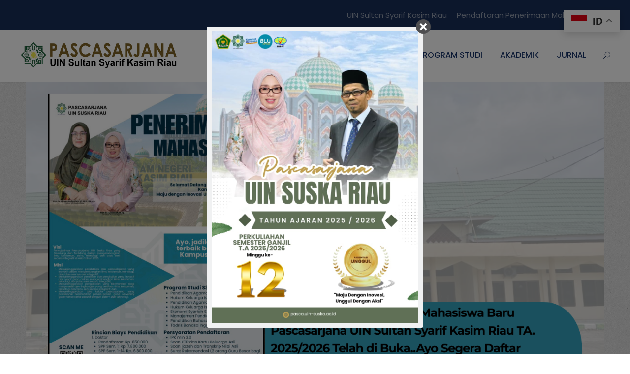

--- FILE ---
content_type: text/html; charset=UTF-8
request_url: https://pasca.uin-suska.ac.id/
body_size: 22114
content:
<!DOCTYPE html>
<html lang="id" class="no-js">
<head>
	<meta charset="UTF-8">
	<meta name="viewport" content="width=device-width, initial-scale=1">
	<link rel="profile" href="http://gmpg.org/xfn/11">
	<link rel="pingback" href="https://pasca.uin-suska.ac.id/xmlrpc.php">
	<title>PASCASARJANA UIN SULTAN SYARIF KASIM RIAU &#8211; Website Resmi Pascasarjana Universitas Islam Negeri Sultan Syarif Kasim Riau</title>
<meta name='robots' content='max-image-preview:large' />
<link rel='dns-prefetch' href='//maps.google.com' />
<link rel='dns-prefetch' href='//www.googletagmanager.com' />
<link rel='dns-prefetch' href='//fonts.googleapis.com' />
<link rel="alternate" type="application/rss+xml" title="PASCASARJANA UIN SULTAN SYARIF KASIM RIAU &raquo; Feed" href="https://pasca.uin-suska.ac.id/feed/" />
<link rel="alternate" type="application/rss+xml" title="PASCASARJANA UIN SULTAN SYARIF KASIM RIAU &raquo; Umpan Komentar" href="https://pasca.uin-suska.ac.id/comments/feed/" />
<link rel="alternate" type="text/calendar" title="PASCASARJANA UIN SULTAN SYARIF KASIM RIAU &raquo; iCal Feed" href="https://pasca.uin-suska.ac.id/events/?ical=1" />
<link rel="alternate" title="oEmbed (JSON)" type="application/json+oembed" href="https://pasca.uin-suska.ac.id/wp-json/oembed/1.0/embed?url=https%3A%2F%2Fpasca.uin-suska.ac.id%2F" />
<link rel="alternate" title="oEmbed (XML)" type="text/xml+oembed" href="https://pasca.uin-suska.ac.id/wp-json/oembed/1.0/embed?url=https%3A%2F%2Fpasca.uin-suska.ac.id%2F&#038;format=xml" />
<style id='wp-img-auto-sizes-contain-inline-css' type='text/css'>
img:is([sizes=auto i],[sizes^="auto," i]){contain-intrinsic-size:3000px 1500px}
/*# sourceURL=wp-img-auto-sizes-contain-inline-css */
</style>
<link rel='stylesheet' id='dashicons-css' href='https://pasca.uin-suska.ac.id/wp-includes/css/dashicons.min.css?ver=6.9' type='text/css' media='all' />
<link rel='stylesheet' id='post-views-counter-frontend-css' href='https://pasca.uin-suska.ac.id/wp-content/plugins/post-views-counter/css/frontend.css?ver=1.7.3' type='text/css' media='all' />
<link rel='stylesheet' id='tec-variables-skeleton-css' href='https://pasca.uin-suska.ac.id/wp-content/plugins/event-tickets/common/build/css/variables-skeleton.css?ver=6.10.1' type='text/css' media='all' />
<link rel='stylesheet' id='tec-variables-full-css' href='https://pasca.uin-suska.ac.id/wp-content/plugins/event-tickets/common/build/css/variables-full.css?ver=6.10.1' type='text/css' media='all' />
<link rel='stylesheet' id='tribe-common-skeleton-style-css' href='https://pasca.uin-suska.ac.id/wp-content/plugins/event-tickets/common/build/css/common-skeleton.css?ver=6.10.1' type='text/css' media='all' />
<link rel='stylesheet' id='tribe-common-full-style-css' href='https://pasca.uin-suska.ac.id/wp-content/plugins/event-tickets/common/build/css/common-full.css?ver=6.10.1' type='text/css' media='all' />
<link rel='stylesheet' id='event-tickets-tickets-css-css' href='https://pasca.uin-suska.ac.id/wp-content/plugins/event-tickets/build/css/tickets.css?ver=5.27.3' type='text/css' media='all' />
<link rel='stylesheet' id='event-tickets-tickets-rsvp-css-css' href='https://pasca.uin-suska.ac.id/wp-content/plugins/event-tickets/build/css/rsvp-v1.css?ver=5.27.3' type='text/css' media='all' />
<style id='wp-emoji-styles-inline-css' type='text/css'>

	img.wp-smiley, img.emoji {
		display: inline !important;
		border: none !important;
		box-shadow: none !important;
		height: 1em !important;
		width: 1em !important;
		margin: 0 0.07em !important;
		vertical-align: -0.1em !important;
		background: none !important;
		padding: 0 !important;
	}
/*# sourceURL=wp-emoji-styles-inline-css */
</style>
<link rel='stylesheet' id='wp-block-library-css' href='https://pasca.uin-suska.ac.id/wp-includes/css/dist/block-library/style.min.css?ver=6.9' type='text/css' media='all' />
<style id='global-styles-inline-css' type='text/css'>
:root{--wp--preset--aspect-ratio--square: 1;--wp--preset--aspect-ratio--4-3: 4/3;--wp--preset--aspect-ratio--3-4: 3/4;--wp--preset--aspect-ratio--3-2: 3/2;--wp--preset--aspect-ratio--2-3: 2/3;--wp--preset--aspect-ratio--16-9: 16/9;--wp--preset--aspect-ratio--9-16: 9/16;--wp--preset--color--black: #000000;--wp--preset--color--cyan-bluish-gray: #abb8c3;--wp--preset--color--white: #ffffff;--wp--preset--color--pale-pink: #f78da7;--wp--preset--color--vivid-red: #cf2e2e;--wp--preset--color--luminous-vivid-orange: #ff6900;--wp--preset--color--luminous-vivid-amber: #fcb900;--wp--preset--color--light-green-cyan: #7bdcb5;--wp--preset--color--vivid-green-cyan: #00d084;--wp--preset--color--pale-cyan-blue: #8ed1fc;--wp--preset--color--vivid-cyan-blue: #0693e3;--wp--preset--color--vivid-purple: #9b51e0;--wp--preset--gradient--vivid-cyan-blue-to-vivid-purple: linear-gradient(135deg,rgb(6,147,227) 0%,rgb(155,81,224) 100%);--wp--preset--gradient--light-green-cyan-to-vivid-green-cyan: linear-gradient(135deg,rgb(122,220,180) 0%,rgb(0,208,130) 100%);--wp--preset--gradient--luminous-vivid-amber-to-luminous-vivid-orange: linear-gradient(135deg,rgb(252,185,0) 0%,rgb(255,105,0) 100%);--wp--preset--gradient--luminous-vivid-orange-to-vivid-red: linear-gradient(135deg,rgb(255,105,0) 0%,rgb(207,46,46) 100%);--wp--preset--gradient--very-light-gray-to-cyan-bluish-gray: linear-gradient(135deg,rgb(238,238,238) 0%,rgb(169,184,195) 100%);--wp--preset--gradient--cool-to-warm-spectrum: linear-gradient(135deg,rgb(74,234,220) 0%,rgb(151,120,209) 20%,rgb(207,42,186) 40%,rgb(238,44,130) 60%,rgb(251,105,98) 80%,rgb(254,248,76) 100%);--wp--preset--gradient--blush-light-purple: linear-gradient(135deg,rgb(255,206,236) 0%,rgb(152,150,240) 100%);--wp--preset--gradient--blush-bordeaux: linear-gradient(135deg,rgb(254,205,165) 0%,rgb(254,45,45) 50%,rgb(107,0,62) 100%);--wp--preset--gradient--luminous-dusk: linear-gradient(135deg,rgb(255,203,112) 0%,rgb(199,81,192) 50%,rgb(65,88,208) 100%);--wp--preset--gradient--pale-ocean: linear-gradient(135deg,rgb(255,245,203) 0%,rgb(182,227,212) 50%,rgb(51,167,181) 100%);--wp--preset--gradient--electric-grass: linear-gradient(135deg,rgb(202,248,128) 0%,rgb(113,206,126) 100%);--wp--preset--gradient--midnight: linear-gradient(135deg,rgb(2,3,129) 0%,rgb(40,116,252) 100%);--wp--preset--font-size--small: 13px;--wp--preset--font-size--medium: 20px;--wp--preset--font-size--large: 36px;--wp--preset--font-size--x-large: 42px;--wp--preset--spacing--20: 0.44rem;--wp--preset--spacing--30: 0.67rem;--wp--preset--spacing--40: 1rem;--wp--preset--spacing--50: 1.5rem;--wp--preset--spacing--60: 2.25rem;--wp--preset--spacing--70: 3.38rem;--wp--preset--spacing--80: 5.06rem;--wp--preset--shadow--natural: 6px 6px 9px rgba(0, 0, 0, 0.2);--wp--preset--shadow--deep: 12px 12px 50px rgba(0, 0, 0, 0.4);--wp--preset--shadow--sharp: 6px 6px 0px rgba(0, 0, 0, 0.2);--wp--preset--shadow--outlined: 6px 6px 0px -3px rgb(255, 255, 255), 6px 6px rgb(0, 0, 0);--wp--preset--shadow--crisp: 6px 6px 0px rgb(0, 0, 0);}:where(.is-layout-flex){gap: 0.5em;}:where(.is-layout-grid){gap: 0.5em;}body .is-layout-flex{display: flex;}.is-layout-flex{flex-wrap: wrap;align-items: center;}.is-layout-flex > :is(*, div){margin: 0;}body .is-layout-grid{display: grid;}.is-layout-grid > :is(*, div){margin: 0;}:where(.wp-block-columns.is-layout-flex){gap: 2em;}:where(.wp-block-columns.is-layout-grid){gap: 2em;}:where(.wp-block-post-template.is-layout-flex){gap: 1.25em;}:where(.wp-block-post-template.is-layout-grid){gap: 1.25em;}.has-black-color{color: var(--wp--preset--color--black) !important;}.has-cyan-bluish-gray-color{color: var(--wp--preset--color--cyan-bluish-gray) !important;}.has-white-color{color: var(--wp--preset--color--white) !important;}.has-pale-pink-color{color: var(--wp--preset--color--pale-pink) !important;}.has-vivid-red-color{color: var(--wp--preset--color--vivid-red) !important;}.has-luminous-vivid-orange-color{color: var(--wp--preset--color--luminous-vivid-orange) !important;}.has-luminous-vivid-amber-color{color: var(--wp--preset--color--luminous-vivid-amber) !important;}.has-light-green-cyan-color{color: var(--wp--preset--color--light-green-cyan) !important;}.has-vivid-green-cyan-color{color: var(--wp--preset--color--vivid-green-cyan) !important;}.has-pale-cyan-blue-color{color: var(--wp--preset--color--pale-cyan-blue) !important;}.has-vivid-cyan-blue-color{color: var(--wp--preset--color--vivid-cyan-blue) !important;}.has-vivid-purple-color{color: var(--wp--preset--color--vivid-purple) !important;}.has-black-background-color{background-color: var(--wp--preset--color--black) !important;}.has-cyan-bluish-gray-background-color{background-color: var(--wp--preset--color--cyan-bluish-gray) !important;}.has-white-background-color{background-color: var(--wp--preset--color--white) !important;}.has-pale-pink-background-color{background-color: var(--wp--preset--color--pale-pink) !important;}.has-vivid-red-background-color{background-color: var(--wp--preset--color--vivid-red) !important;}.has-luminous-vivid-orange-background-color{background-color: var(--wp--preset--color--luminous-vivid-orange) !important;}.has-luminous-vivid-amber-background-color{background-color: var(--wp--preset--color--luminous-vivid-amber) !important;}.has-light-green-cyan-background-color{background-color: var(--wp--preset--color--light-green-cyan) !important;}.has-vivid-green-cyan-background-color{background-color: var(--wp--preset--color--vivid-green-cyan) !important;}.has-pale-cyan-blue-background-color{background-color: var(--wp--preset--color--pale-cyan-blue) !important;}.has-vivid-cyan-blue-background-color{background-color: var(--wp--preset--color--vivid-cyan-blue) !important;}.has-vivid-purple-background-color{background-color: var(--wp--preset--color--vivid-purple) !important;}.has-black-border-color{border-color: var(--wp--preset--color--black) !important;}.has-cyan-bluish-gray-border-color{border-color: var(--wp--preset--color--cyan-bluish-gray) !important;}.has-white-border-color{border-color: var(--wp--preset--color--white) !important;}.has-pale-pink-border-color{border-color: var(--wp--preset--color--pale-pink) !important;}.has-vivid-red-border-color{border-color: var(--wp--preset--color--vivid-red) !important;}.has-luminous-vivid-orange-border-color{border-color: var(--wp--preset--color--luminous-vivid-orange) !important;}.has-luminous-vivid-amber-border-color{border-color: var(--wp--preset--color--luminous-vivid-amber) !important;}.has-light-green-cyan-border-color{border-color: var(--wp--preset--color--light-green-cyan) !important;}.has-vivid-green-cyan-border-color{border-color: var(--wp--preset--color--vivid-green-cyan) !important;}.has-pale-cyan-blue-border-color{border-color: var(--wp--preset--color--pale-cyan-blue) !important;}.has-vivid-cyan-blue-border-color{border-color: var(--wp--preset--color--vivid-cyan-blue) !important;}.has-vivid-purple-border-color{border-color: var(--wp--preset--color--vivid-purple) !important;}.has-vivid-cyan-blue-to-vivid-purple-gradient-background{background: var(--wp--preset--gradient--vivid-cyan-blue-to-vivid-purple) !important;}.has-light-green-cyan-to-vivid-green-cyan-gradient-background{background: var(--wp--preset--gradient--light-green-cyan-to-vivid-green-cyan) !important;}.has-luminous-vivid-amber-to-luminous-vivid-orange-gradient-background{background: var(--wp--preset--gradient--luminous-vivid-amber-to-luminous-vivid-orange) !important;}.has-luminous-vivid-orange-to-vivid-red-gradient-background{background: var(--wp--preset--gradient--luminous-vivid-orange-to-vivid-red) !important;}.has-very-light-gray-to-cyan-bluish-gray-gradient-background{background: var(--wp--preset--gradient--very-light-gray-to-cyan-bluish-gray) !important;}.has-cool-to-warm-spectrum-gradient-background{background: var(--wp--preset--gradient--cool-to-warm-spectrum) !important;}.has-blush-light-purple-gradient-background{background: var(--wp--preset--gradient--blush-light-purple) !important;}.has-blush-bordeaux-gradient-background{background: var(--wp--preset--gradient--blush-bordeaux) !important;}.has-luminous-dusk-gradient-background{background: var(--wp--preset--gradient--luminous-dusk) !important;}.has-pale-ocean-gradient-background{background: var(--wp--preset--gradient--pale-ocean) !important;}.has-electric-grass-gradient-background{background: var(--wp--preset--gradient--electric-grass) !important;}.has-midnight-gradient-background{background: var(--wp--preset--gradient--midnight) !important;}.has-small-font-size{font-size: var(--wp--preset--font-size--small) !important;}.has-medium-font-size{font-size: var(--wp--preset--font-size--medium) !important;}.has-large-font-size{font-size: var(--wp--preset--font-size--large) !important;}.has-x-large-font-size{font-size: var(--wp--preset--font-size--x-large) !important;}
/*# sourceURL=global-styles-inline-css */
</style>

<style id='classic-theme-styles-inline-css' type='text/css'>
/*! This file is auto-generated */
.wp-block-button__link{color:#fff;background-color:#32373c;border-radius:9999px;box-shadow:none;text-decoration:none;padding:calc(.667em + 2px) calc(1.333em + 2px);font-size:1.125em}.wp-block-file__button{background:#32373c;color:#fff;text-decoration:none}
/*# sourceURL=/wp-includes/css/classic-themes.min.css */
</style>
<link rel='stylesheet' id='cm_ouibounce_css-css' href='https://pasca.uin-suska.ac.id/wp-content/plugins/cm-pop-up-banners/shared/assets/css/ouibounce.css?ver=1.8.5' type='text/css' media='all' />
<style id='cm_ouibounce_css-inline-css' type='text/css'>

            #ouibounce-modal .modal {
                    width: auto;
                    height: auto;
                    padding: 10px;
                    background-color: #f0f1f2;
					
                    z-index: 20;
                    position: relative;
                    margin: auto;
                    top: 0;
                    right: 0;
                    bottom: 0;
                    left: 0;
					display: flex;
					overflow: visible;
					opacity: 1;
					max-width: 85%;
					max-height: 85%;
                    border-radius: 4px;
					-webkit-animation: popin 1.0s;;
					-moz-animation: popin 1.0s;;
					-o-animation: popin 1.0s;;
					animation: popin 1.0s;;
					align-items: center;justify-content: center;
                  }#ouibounce-modal .underlay {background-color: rgba(0,0,0,0.5);}#ouibounce-modal .modal .modal-body * {
                    max-width: 100%;
					max-height: 100%;
                }#ouibounce-modal .modal .modal-body *:not(iframe) {
                    height: auto;
                }#ouibounce-modal .modal .modal-body iframe {
                    display: flex;
                    align-items: center;
                }#ouibounce-modal .modal.linked { cursor: pointer; }@media (max-width: 400px) {#ouibounce-modal .modal {width: auto; height: auto;} }
/*# sourceURL=cm_ouibounce_css-inline-css */
</style>
<link rel='stylesheet' id='contact-form-7-css' href='https://pasca.uin-suska.ac.id/wp-content/plugins/contact-form-7/includes/css/styles.css?ver=6.1.4' type='text/css' media='all' />
<link rel='stylesheet' id='gdlr-core-google-font-css' href='https://fonts.googleapis.com/css?family=Poppins%3A100%2C100italic%2C200%2C200italic%2C300%2C300italic%2Cregular%2Citalic%2C500%2C500italic%2C600%2C600italic%2C700%2C700italic%2C800%2C800italic%2C900%2C900italic%7CABeeZee%3Aregular%2Citalic&#038;subset=latin%2Clatin-ext&#038;ver=6.9' type='text/css' media='all' />
<link rel='stylesheet' id='font-awesome-css' href='https://pasca.uin-suska.ac.id/wp-content/plugins/goodlayers-core/plugins/fontawesome/font-awesome.css?ver=6.9' type='text/css' media='all' />
<link rel='stylesheet' id='elegant-font-css' href='https://pasca.uin-suska.ac.id/wp-content/plugins/goodlayers-core/plugins/elegant/elegant-font.css?ver=6.9' type='text/css' media='all' />
<link rel='stylesheet' id='gdlr-core-plugin-css' href='https://pasca.uin-suska.ac.id/wp-content/plugins/goodlayers-core/plugins/style.css?ver=1769099230' type='text/css' media='all' />
<link rel='stylesheet' id='gdlr-core-page-builder-css' href='https://pasca.uin-suska.ac.id/wp-content/plugins/goodlayers-core/include/css/page-builder.css?ver=6.9' type='text/css' media='all' />
<link rel='stylesheet' id='wpems-countdown-css-css' href='https://pasca.uin-suska.ac.id/wp-content/plugins/wp-events-manager/inc/libraries//countdown/css/jquery.countdown.css?ver=2.1.8' type='text/css' media='all' />
<link rel='stylesheet' id='wpems-owl-carousel-css-css' href='https://pasca.uin-suska.ac.id/wp-content/plugins/wp-events-manager/inc/libraries//owl-carousel/css/owl.carousel.css?ver=2.1.8' type='text/css' media='all' />
<link rel='stylesheet' id='wpems-magnific-popup-css-css' href='https://pasca.uin-suska.ac.id/wp-content/plugins/wp-events-manager/inc/libraries//magnific-popup/css/magnific-popup.css?ver=2.1.8' type='text/css' media='all' />
<link rel='stylesheet' id='wpems-fronted-css-css' href='https://pasca.uin-suska.ac.id/wp-content/plugins/wp-events-manager/assets//css/frontend/events.css?ver=2.1.8' type='text/css' media='all' />
<link rel='stylesheet' id='wpgmp-frontend-css' href='https://pasca.uin-suska.ac.id/wp-content/plugins/wp-google-map-plugin/assets/css/wpgmp_all_frontend.css?ver=4.9.1' type='text/css' media='all' />
<link rel='stylesheet' id='newsletter-css' href='https://pasca.uin-suska.ac.id/wp-content/plugins/newsletter/style.css?ver=9.1.1' type='text/css' media='all' />
<link rel='stylesheet' id='event-tickets-rsvp-css' href='https://pasca.uin-suska.ac.id/wp-content/plugins/event-tickets/build/css/rsvp.css?ver=5.27.3' type='text/css' media='all' />
<link rel='stylesheet' id='kingster-style-core-css' href='https://pasca.uin-suska.ac.id/wp-content/themes/kingster/css/style-core.css?ver=6.9' type='text/css' media='all' />
<link rel='stylesheet' id='kingster-custom-style-css' href='https://pasca.uin-suska.ac.id/wp-content/uploads/kingster-style-custom.css?1760491550&#038;ver=6.9' type='text/css' media='all' />
<link rel='stylesheet' id='kingster-child-theme-style-css' href='https://pasca.uin-suska.ac.id/wp-content/themes/uinsuska/style.css?ver=6.9' type='text/css' media='all' />
<link rel='stylesheet' id='kingster-learnpress-css' href='https://pasca.uin-suska.ac.id/wp-content/themes/kingster/learnpress/kingster-learnpress.css?ver=6.9' type='text/css' media='all' />
<link rel='stylesheet' id='kingster-learnpress-pb-css' href='https://pasca.uin-suska.ac.id/wp-content/themes/kingster/learnpress/kingster-learnpress-pb.css?ver=6.9' type='text/css' media='all' />
<script type="text/javascript" src="https://pasca.uin-suska.ac.id/wp-includes/js/jquery/jquery.min.js?ver=3.7.1" id="jquery-core-js"></script>
<script type="text/javascript" src="https://pasca.uin-suska.ac.id/wp-includes/js/jquery/jquery-migrate.min.js?ver=3.4.1" id="jquery-migrate-js"></script>
<script type="text/javascript" src="https://pasca.uin-suska.ac.id/wp-content/plugins/cm-pop-up-banners/shared/assets/js/ouibounce.js?ver=1.8.5" id="cmpopfly-popup-core-js"></script>
<script type="text/javascript" id="cmpopfly-popup-custom-js-extra">
/* <![CDATA[ */
var WidgetConf = {"closeTime":null};
//# sourceURL=cmpopfly-popup-custom-js-extra
/* ]]> */
</script>
<script type="text/javascript" src="https://pasca.uin-suska.ac.id/wp-content/plugins/cm-pop-up-banners/shared/assets/js/popupCustom.js?ver=1.8.5" id="cmpopfly-popup-custom-js"></script>
<script type="text/javascript" id="cmpopfly-popup-custom-js-after">
/* <![CDATA[ */
var popup_custom_data = {"content":"<div id=\"ouibounce-modal\" class=\"cm-popup-modal\">\n                <div class=\"underlay\"><\/div>\n                \n                \n                <div class=\"modal \">\n                <div id=\"close_button\" class=\"popupflyin-close-button\"><\/div>\n                  <div class=\"modal-body popupflyin-clicks-area auto-size\"><p><img class='aligncenter  wp-image-14006' src='https:\/\/pasca.uin-suska.ac.id\/wp-content\/uploads\/2025\/11\/WhatsApp-Image-2025-11-18-at-15.13.46.jpeg' alt='' width='440' height='623' \/><\/p><\/div>\n                <\/div>\n              <\/div>","showMethod":"always","resetTime":7,"secondsToShow":0,"minDeviceWidth":0,"maxDeviceWidth":0,"fireMethod":"pageload","ajaxClickUrl":"https:\/\/pasca.uin-suska.ac.id\/wp-admin\/admin-ajax.php?action=cm_popupflyin_register_click","campaign_id":13848,"banner_id":"1 (439499758)","enableStatistics":false,"countingMethod":"one","soundMethod":"none","customSoundPath":"","standardSound":"https:\/\/pasca.uin-suska.ac.id\/wp-content\/plugins\/cm-pop-up-banners\/shared\/assets\/media\/default_popup_sound.mp3","closeOnUnderlayClick":false,"inactivityTime":10,"showFixedNumberOfTimes":5};
//# sourceURL=cmpopfly-popup-custom-js-after
/* ]]> */
</script>
<script type="text/javascript" src="https://pasca.uin-suska.ac.id/wp-content/plugins/cm-pop-up-banners/shared/assets/js/scrollspy.js?ver=1.8.5" id="scrollspy-js"></script>

<!-- Potongan tag Google (gtag.js) ditambahkan oleh Site Kit -->
<!-- Snippet Google Analytics telah ditambahkan oleh Site Kit -->
<script type="text/javascript" src="https://www.googletagmanager.com/gtag/js?id=G-C9DD5J926E" id="google_gtagjs-js" async></script>
<script type="text/javascript" id="google_gtagjs-js-after">
/* <![CDATA[ */
window.dataLayer = window.dataLayer || [];function gtag(){dataLayer.push(arguments);}
gtag("set","linker",{"domains":["pasca.uin-suska.ac.id"]});
gtag("js", new Date());
gtag("set", "developer_id.dZTNiMT", true);
gtag("config", "G-C9DD5J926E");
//# sourceURL=google_gtagjs-js-after
/* ]]> */
</script>
<script type="text/javascript" src="https://pasca.uin-suska.ac.id/wp-content/themes/kingster/learnpress/kingster-learnpress.js?ver=6.9" id="kingster-learnpress-js"></script>
<link rel="https://api.w.org/" href="https://pasca.uin-suska.ac.id/wp-json/" /><link rel="alternate" title="JSON" type="application/json" href="https://pasca.uin-suska.ac.id/wp-json/wp/v2/pages/2039" /><link rel="EditURI" type="application/rsd+xml" title="RSD" href="https://pasca.uin-suska.ac.id/xmlrpc.php?rsd" />
<meta name="generator" content="WordPress 6.9" />
<link rel="canonical" href="https://pasca.uin-suska.ac.id/" />
<link rel='shortlink' href='https://pasca.uin-suska.ac.id/' />
<style>#gdlr-core-column-1:hover .gdlr-core-pbf-column-content-margin, #gdlr-core-column-1:hover .gdlr-core-pbf-column-content-margin .gdlr-core-pbf-background-wrap, #gdlr-core-column-1:hover .gdlr-core-pbf-column-content-margin .gdlr-core-pbf-background-frame{ border-color: #ffffff !important; }#gdlr-core-column-1:hover .gdlr-core-pbf-column-content-margin .gdlr-core-pbf-background-wrap{  }#gdlr-core-column-2:hover .gdlr-core-pbf-column-content-margin, #gdlr-core-column-2:hover .gdlr-core-pbf-column-content-margin .gdlr-core-pbf-background-wrap, #gdlr-core-column-2:hover .gdlr-core-pbf-column-content-margin .gdlr-core-pbf-background-frame{ border-color: #ffffff !important; }#gdlr-core-column-2:hover .gdlr-core-pbf-column-content-margin .gdlr-core-pbf-background-wrap{  }#gdlr-core-column-3:hover .gdlr-core-pbf-column-content-margin, #gdlr-core-column-3:hover .gdlr-core-pbf-column-content-margin .gdlr-core-pbf-background-wrap, #gdlr-core-column-3:hover .gdlr-core-pbf-column-content-margin .gdlr-core-pbf-background-frame{ border-color: #ffffff !important; }#gdlr-core-column-3:hover .gdlr-core-pbf-column-content-margin .gdlr-core-pbf-background-wrap{  }@media only screen and (max-width: 767px){#gdlr-core-wrapper-1.gdlr-core-pbf-wrapper {padding-right: 0px !important;padding-bottom: 0px !important;padding-left: 0px !important;} }#gdlr-core-column-4:hover .gdlr-core-pbf-column-content-margin, #gdlr-core-column-4:hover .gdlr-core-pbf-column-content-margin .gdlr-core-pbf-background-wrap, #gdlr-core-column-4:hover .gdlr-core-pbf-column-content-margin .gdlr-core-pbf-background-frame{ border-color: #ffffff !important; }#gdlr-core-column-5:hover .gdlr-core-pbf-column-content-margin, #gdlr-core-column-5:hover .gdlr-core-pbf-column-content-margin .gdlr-core-pbf-background-wrap, #gdlr-core-column-5:hover .gdlr-core-pbf-column-content-margin .gdlr-core-pbf-background-frame{ border-color: #ffffff !important; }@media only screen and (max-width: 767px){#gdlr-core-column-5 .gdlr-core-pbf-column-content-margin{padding-right: 30px !important;padding-left: 30px !important;}}#gdlr-core-column-6:hover .gdlr-core-pbf-column-content-margin, #gdlr-core-column-6:hover .gdlr-core-pbf-column-content-margin .gdlr-core-pbf-background-wrap, #gdlr-core-column-6:hover .gdlr-core-pbf-column-content-margin .gdlr-core-pbf-background-frame{ border-color: #ffffff !important; }#gdlr-core-column-6:hover .gdlr-core-pbf-column-content-margin .gdlr-core-pbf-background-wrap{  }#gdlr-core-column-7:hover .gdlr-core-pbf-column-content-margin, #gdlr-core-column-7:hover .gdlr-core-pbf-column-content-margin .gdlr-core-pbf-background-wrap, #gdlr-core-column-7:hover .gdlr-core-pbf-column-content-margin .gdlr-core-pbf-background-frame{ border-color: #ffffff !important; }#gdlr-core-column-7:hover .gdlr-core-pbf-column-content-margin .gdlr-core-pbf-background-wrap{  }#gdlr-core-column-8:hover .gdlr-core-pbf-column-content-margin, #gdlr-core-column-8:hover .gdlr-core-pbf-column-content-margin .gdlr-core-pbf-background-wrap, #gdlr-core-column-8:hover .gdlr-core-pbf-column-content-margin .gdlr-core-pbf-background-frame{ border-color: #ffffff !important; }#gdlr-core-column-8:hover .gdlr-core-pbf-column-content-margin .gdlr-core-pbf-background-wrap{  }#gdlr-core-column-9:hover .gdlr-core-pbf-column-content-margin, #gdlr-core-column-9:hover .gdlr-core-pbf-column-content-margin .gdlr-core-pbf-background-wrap, #gdlr-core-column-9:hover .gdlr-core-pbf-column-content-margin .gdlr-core-pbf-background-frame{ border-color: #ffffff !important; }#gdlr-core-column-9:hover .gdlr-core-pbf-column-content-margin .gdlr-core-pbf-background-wrap{  }</style><meta name="generator" content="Site Kit by Google 1.170.0" /><meta name="et-api-version" content="v1"><meta name="et-api-origin" content="https://pasca.uin-suska.ac.id"><link rel="https://theeventscalendar.com/" href="https://pasca.uin-suska.ac.id/wp-json/tribe/tickets/v1/" /><meta name="tec-api-version" content="v1"><meta name="tec-api-origin" content="https://pasca.uin-suska.ac.id"><link rel="alternate" href="https://pasca.uin-suska.ac.id/wp-json/tribe/events/v1/" /><style type="text/css">.recentcomments a{display:inline !important;padding:0 !important;margin:0 !important;}</style><meta name="generator" content="Powered by Slider Revolution 6.7.40 - responsive, Mobile-Friendly Slider Plugin for WordPress with comfortable drag and drop interface." />
<link rel="icon" href="https://pasca.uin-suska.ac.id/wp-content/uploads/2024/09/cropped-Screenshot-2024-09-09-163332-32x32.png" sizes="32x32" />
<link rel="icon" href="https://pasca.uin-suska.ac.id/wp-content/uploads/2024/09/cropped-Screenshot-2024-09-09-163332-192x192.png" sizes="192x192" />
<link rel="apple-touch-icon" href="https://pasca.uin-suska.ac.id/wp-content/uploads/2024/09/cropped-Screenshot-2024-09-09-163332-180x180.png" />
<meta name="msapplication-TileImage" content="https://pasca.uin-suska.ac.id/wp-content/uploads/2024/09/cropped-Screenshot-2024-09-09-163332-270x270.png" />
<script>function setREVStartSize(e){
			//window.requestAnimationFrame(function() {
				window.RSIW = window.RSIW===undefined ? window.innerWidth : window.RSIW;
				window.RSIH = window.RSIH===undefined ? window.innerHeight : window.RSIH;
				try {
					var pw = document.getElementById(e.c).parentNode.offsetWidth,
						newh;
					pw = pw===0 || isNaN(pw) || (e.l=="fullwidth" || e.layout=="fullwidth") ? window.RSIW : pw;
					e.tabw = e.tabw===undefined ? 0 : parseInt(e.tabw);
					e.thumbw = e.thumbw===undefined ? 0 : parseInt(e.thumbw);
					e.tabh = e.tabh===undefined ? 0 : parseInt(e.tabh);
					e.thumbh = e.thumbh===undefined ? 0 : parseInt(e.thumbh);
					e.tabhide = e.tabhide===undefined ? 0 : parseInt(e.tabhide);
					e.thumbhide = e.thumbhide===undefined ? 0 : parseInt(e.thumbhide);
					e.mh = e.mh===undefined || e.mh=="" || e.mh==="auto" ? 0 : parseInt(e.mh,0);
					if(e.layout==="fullscreen" || e.l==="fullscreen")
						newh = Math.max(e.mh,window.RSIH);
					else{
						e.gw = Array.isArray(e.gw) ? e.gw : [e.gw];
						for (var i in e.rl) if (e.gw[i]===undefined || e.gw[i]===0) e.gw[i] = e.gw[i-1];
						e.gh = e.el===undefined || e.el==="" || (Array.isArray(e.el) && e.el.length==0)? e.gh : e.el;
						e.gh = Array.isArray(e.gh) ? e.gh : [e.gh];
						for (var i in e.rl) if (e.gh[i]===undefined || e.gh[i]===0) e.gh[i] = e.gh[i-1];
											
						var nl = new Array(e.rl.length),
							ix = 0,
							sl;
						e.tabw = e.tabhide>=pw ? 0 : e.tabw;
						e.thumbw = e.thumbhide>=pw ? 0 : e.thumbw;
						e.tabh = e.tabhide>=pw ? 0 : e.tabh;
						e.thumbh = e.thumbhide>=pw ? 0 : e.thumbh;
						for (var i in e.rl) nl[i] = e.rl[i]<window.RSIW ? 0 : e.rl[i];
						sl = nl[0];
						for (var i in nl) if (sl>nl[i] && nl[i]>0) { sl = nl[i]; ix=i;}
						var m = pw>(e.gw[ix]+e.tabw+e.thumbw) ? 1 : (pw-(e.tabw+e.thumbw)) / (e.gw[ix]);
						newh =  (e.gh[ix] * m) + (e.tabh + e.thumbh);
					}
					var el = document.getElementById(e.c);
					if (el!==null && el) el.style.height = newh+"px";
					el = document.getElementById(e.c+"_wrapper");
					if (el!==null && el) {
						el.style.height = newh+"px";
						el.style.display = "block";
					}
				} catch(e){
					console.log("Failure at Presize of Slider:" + e)
				}
			//});
		  };</script>
<link rel='stylesheet' id='rs-plugin-settings-css' href='//pasca.uin-suska.ac.id/wp-content/plugins/revslider/sr6/assets/css/rs6.css?ver=6.7.40' type='text/css' media='all' />
<style id='rs-plugin-settings-inline-css' type='text/css'>
		#rev_slider_8_1_wrapper .uranus.tparrows{width:50px; height:50px; background:rgba(255,255,255,0)}#rev_slider_8_1_wrapper .uranus.tparrows:before{width:50px; height:50px; line-height:50px; font-size:40px; transition:all 0.3s;-webkit-transition:all 0.3s}#rev_slider_8_1_wrapper .uranus.tparrows.rs-touchhover:before{opacity:0.75}#rev_slider_8_1_wrapper .uranus .tp-bullet{border-radius:50%; box-shadow:0 0 0 2px rgba(255,255,255,0); -webkit-transition:box-shadow 0.3s ease; transition:box-shadow 0.3s ease; background:transparent; width:15px; height:15px}#rev_slider_8_1_wrapper .uranus .tp-bullet.selected,#rev_slider_8_1_wrapper .uranus .tp-bullet.rs-touchhover{box-shadow:0 0 0 2px rgba(255,255,255,1); border:none; border-radius:50%; background:transparent}#rev_slider_8_1_wrapper .uranus .tp-bullet-inner{-webkit-transition:background-color 0.3s ease,-webkit-transform 0.3s ease; transition:background-color 0.3s ease,transform 0.3s ease; top:0; left:0; width:100%; height:100%; outline:none; border-radius:50%; background-color:rgba(255,255,255,0); background-color:rgba(255,255,255,0.3); text-indent:-999em; cursor:pointer; position:absolute}#rev_slider_8_1_wrapper .uranus .tp-bullet.selected .tp-bullet-inner,#rev_slider_8_1_wrapper .uranus .tp-bullet.rs-touchhover .tp-bullet-inner{transform:scale(0.4); -webkit-transform:scale(0.4); background-color:rgba(255,255,255,1)}
/*# sourceURL=rs-plugin-settings-inline-css */
</style>
</head>

<body class="home wp-singular page-template-default page page-id-2039 wp-theme-kingster wp-child-theme-uinsuska gdlr-core-body tribe-no-js tec-no-tickets-on-recurring tec-no-rsvp-on-recurring kingster-body kingster-body-front kingster-full  kingster-with-sticky-navigation  kingster-blockquote-style-1 gdlr-core-link-to-lightbox tribe-theme-kingster">
<div class="kingster-mobile-header-wrap" ><div class="kingster-mobile-header kingster-header-background kingster-style-slide kingster-sticky-mobile-navigation " id="kingster-mobile-header" ><div class="kingster-mobile-header-container kingster-container clearfix" ><div class="kingster-logo  kingster-item-pdlr"><div class="kingster-logo-inner"><a class="" href="https://pasca.uin-suska.ac.id/" ><img  src="https://pasca.uin-suska.ac.id/wp-content/uploads/2024/09/logo-pasca.png" width="560" height="90"  srcset="https://pasca.uin-suska.ac.id/wp-content/uploads/2024/09/logo-pasca-400x64.png 400w, https://pasca.uin-suska.ac.id/wp-content/uploads/2024/09/logo-pasca.png 560w"  sizes="(max-width: 767px) 100vw, (max-width: 1150px) 100vw, 1150px"  alt="" /></a></div></div><div class="kingster-mobile-menu-right" ><div class="kingster-main-menu-search" id="kingster-mobile-top-search" ><i class="fa fa-search" ></i></div><div class="kingster-top-search-wrap" >
	<div class="kingster-top-search-close" ></div>

	<div class="kingster-top-search-row" >
		<div class="kingster-top-search-cell" >
			<form role="search" method="get" class="search-form" action="https://pasca.uin-suska.ac.id/">
	<input type="text" class="search-field kingster-title-font" placeholder="Search..." value="" name="s">
	<div class="kingster-top-search-submit"><i class="fa fa-search" ></i></div>
	<input type="submit" class="search-submit" value="Search">
	<div class="kingster-top-search-close"><i class="icon_close" ></i></div>
	<input type="hidden" name="ref" value="course"/><input type="hidden" name="post_type" value="lp_course"/>	
</form>
		</div>
	</div>

</div>
<div class="kingster-mobile-menu" ><a class="kingster-mm-menu-button kingster-mobile-menu-button kingster-mobile-button-hamburger" href="#kingster-mobile-menu" ><span></span></a><div class="kingster-mm-menu-wrap kingster-navigation-font" id="kingster-mobile-menu" data-slide="right" ><ul id="menu-main-navigation" class="m-menu"><li class="menu-item menu-item-type-post_type menu-item-object-page menu-item-home current-menu-item page_item page-item-2039 current_page_item menu-item-5271"><a href="https://pasca.uin-suska.ac.id/" aria-current="page">BERANDA</a></li>
<li class="menu-item menu-item-type-post_type menu-item-object-page menu-item-has-children menu-item-5735"><a href="https://pasca.uin-suska.ac.id/bachelor-of-science-in-business-administration/">PROFIL</a>
<ul class="sub-menu">
	<li class="menu-item menu-item-type-post_type menu-item-object-page menu-item-13241"><a href="https://pasca.uin-suska.ac.id/tadris-bahasa-inggris-s2/">SAMBUTAN DIREKTUR</a></li>
	<li class="menu-item menu-item-type-post_type menu-item-object-page menu-item-13045"><a href="https://pasca.uin-suska.ac.id/bachelor-of-science-in-business-administration/">STRUKTUR ORGANISASI</a></li>
	<li class="menu-item menu-item-type-post_type menu-item-object-page menu-item-5902"><a href="https://pasca.uin-suska.ac.id/school-of-law/">VISI MISI</a></li>
	<li class="menu-item menu-item-type-post_type menu-item-object-page menu-item-5901"><a href="https://pasca.uin-suska.ac.id/engineering/">SITE PLAN GEDUNG PASCASARJANA</a></li>
</ul>
</li>
<li class="menu-item menu-item-type-post_type menu-item-object-page menu-item-has-children menu-item-13149"><a href="https://pasca.uin-suska.ac.id/berita/">BERITA</a>
<ul class="sub-menu">
	<li class="menu-item menu-item-type-post_type menu-item-object-page menu-item-13279"><a href="https://pasca.uin-suska.ac.id/kolom-direktur/">KOLOM DIREKTUR</a></li>
	<li class="menu-item menu-item-type-post_type menu-item-object-page menu-item-13197"><a href="https://pasca.uin-suska.ac.id/berita/">BERITA UTAMA</a></li>
</ul>
</li>
<li class="menu-item menu-item-type-post_type menu-item-object-page menu-item-has-children menu-item-5728"><a href="https://pasca.uin-suska.ac.id/apply-to-kingster/">PROGRAM STUDI</a>
<ul class="sub-menu">
	<li class="menu-item menu-item-type-custom menu-item-object-custom menu-item-13752"><a href="https://doktorpai.pasca.uin-suska.ac.id">PENDIDIKAN AGAMA ISLAM S3</a></li>
	<li class="menu-item menu-item-type-custom menu-item-object-custom menu-item-13753"><a href="https://doktorhki.pasca.uin-suska.ac.id/">HUKUM KELUARGA ISLAM S3</a></li>
	<li class="menu-item menu-item-type-custom menu-item-object-custom menu-item-13754"><a href="https://magisterpai.pasca.uin-suska.ac.id/">PENDIDIKAN AGAMA ISLAM S2</a></li>
	<li class="menu-item menu-item-type-custom menu-item-object-custom menu-item-13755"><a href="https://magisterHKI.pasca.uin-suska.ac.id/">HUKUM KELUARGA ISLAM S2</a></li>
	<li class="menu-item menu-item-type-custom menu-item-object-custom menu-item-13722"><a href="https://eksya.pasca.uin-suska.ac.id">EKONOMI SYARI&#8217;AH S2</a></li>
	<li class="menu-item menu-item-type-custom menu-item-object-custom menu-item-13723"><a href="https://mpba.pasca.uin-suska.ac.id">PENDIDIKAN BAHASA ARAB S2</a></li>
	<li class="menu-item menu-item-type-custom menu-item-object-custom menu-item-13740"><a href="https://mmpi.pasca.uin-suska.ac.id">MANAJEMEN PENDIDIKAN ISLAM S2</a></li>
	<li class="menu-item menu-item-type-custom menu-item-object-custom menu-item-13721"><a href="https://mtbi.pasca.uin-suska.ac.id">TADRIS BAHASA INGGRIS S2</a></li>
</ul>
</li>
<li class="menu-item menu-item-type-post_type menu-item-object-page menu-item-has-children menu-item-5734"><a href="https://pasca.uin-suska.ac.id/athletics/">AKADEMIK</a>
<ul class="sub-menu">
	<li class="menu-item menu-item-type-custom menu-item-object-custom menu-item-13480"><a href="https://drive.google.com/file/d/1gzSHtghkYeCZ-2R1oZBN2b33cBvPMxKa/view?usp=drive_link">KALENDER AKADEMIK</a></li>
	<li class="menu-item menu-item-type-post_type menu-item-object-page menu-item-has-children menu-item-13144"><a href="https://pasca.uin-suska.ac.id/pelayanan-akademik/">LAYANAN AKADEMIK</a>
	<ul class="sub-menu">
		<li class="menu-item menu-item-type-custom menu-item-object-custom menu-item-13515"><a href="https://siasy.uin-suska.ac.id/pps/">SURAT MENYURAT</a></li>
		<li class="menu-item menu-item-type-custom menu-item-object-custom menu-item-13516"><a href="https://iraisenew.uin-suska.ac.id/">IRAISE</a></li>
		<li class="menu-item menu-item-type-custom menu-item-object-custom menu-item-13517"><a href="https://drive.google.com/file/d/1chICHE90St-Ov_e3GkCSykJp6iednETp/view?usp=drive_link">KODE ETIK DOSEN</a></li>
	</ul>
</li>
</ul>
</li>
<li class="menu-item menu-item-type-post_type menu-item-object-page menu-item-has-children menu-item-5733"><a href="https://pasca.uin-suska.ac.id/university-life/">JURNAL</a>
<ul class="sub-menu">
	<li class="menu-item menu-item-type-custom menu-item-object-custom menu-item-13177"><a href="https://ejournal.uin-suska.ac.id/index.php/al-fikra/index">JURNAL AL-FIKRA</a></li>
	<li class="menu-item menu-item-type-custom menu-item-object-custom menu-item-13178"><a href="https://ejournal.uin-suska.ac.id/index.php/At-tajdid">JURNAL AT-TAJDID</a></li>
	<li class="menu-item menu-item-type-custom menu-item-object-custom menu-item-13179"><a href="https://ejournal.uin-suska.ac.id/index.php/Annur">JURNAL AN-NUR</a></li>
</ul>
</li>
</ul></div></div></div></div></div></div><div class="kingster-body-outer-wrapper ">
		<div class="kingster-body-wrapper clearfix  kingster-with-frame">
	<div class="kingster-top-bar" ><div class="kingster-top-bar-background" ></div><div class="kingster-top-bar-container kingster-container " ><div class="kingster-top-bar-container-inner clearfix" ><div class="kingster-top-bar-right kingster-item-pdlr"><ul id="kingster-top-bar-menu" class="sf-menu kingster-top-bar-menu kingster-top-bar-right-menu"><li  class="menu-item menu-item-type-custom menu-item-object-custom menu-item-13893 kingster-normal-menu"><a href="https://www.uin-suska.ac.id/">UIN Sultan Syarif Kasim Riau</a></li>
<li  class="menu-item menu-item-type-custom menu-item-object-custom menu-item-13156 kingster-normal-menu"><a href="https://pmb-pasca.uin-suska.ac.id/">Pendaftaran Penerimaan Mahasiswa Baru</a></li>
</ul><div class="kingster-top-bar-right-social" ></div></div></div></div></div>	
<header class="kingster-header-wrap kingster-header-style-plain  kingster-style-menu-right kingster-sticky-navigation kingster-style-fixed clearfix" data-navigation-offset="75px"  >
	<div class="kingster-header-background" ></div>
	<div class="kingster-header-container  kingster-container">
			
		<div class="kingster-header-container-inner clearfix">
			<div class="kingster-logo  kingster-item-pdlr"><div class="kingster-logo-inner"><a class="" href="https://pasca.uin-suska.ac.id/" ><img  src="https://pasca.uin-suska.ac.id/wp-content/uploads/2024/09/logo-pasca.png" width="560" height="90"  srcset="https://pasca.uin-suska.ac.id/wp-content/uploads/2024/09/logo-pasca-400x64.png 400w, https://pasca.uin-suska.ac.id/wp-content/uploads/2024/09/logo-pasca.png 560w"  sizes="(max-width: 767px) 100vw, (max-width: 1150px) 100vw, 1150px"  alt="" /></a></div></div>			<div class="kingster-navigation kingster-item-pdlr clearfix " >
			<div class="kingster-main-menu" id="kingster-main-menu" ><ul id="menu-main-navigation-1" class="sf-menu"><li  class="menu-item menu-item-type-post_type menu-item-object-page menu-item-home current-menu-item page_item page-item-2039 current_page_item menu-item-5271 kingster-normal-menu"><a href="https://pasca.uin-suska.ac.id/">BERANDA</a></li>
<li  class="menu-item menu-item-type-post_type menu-item-object-page menu-item-has-children menu-item-5735 kingster-normal-menu"><a href="https://pasca.uin-suska.ac.id/bachelor-of-science-in-business-administration/" class="sf-with-ul-pre">PROFIL</a>
<ul class="sub-menu">
	<li  class="menu-item menu-item-type-post_type menu-item-object-page menu-item-13241" data-size="60"><a href="https://pasca.uin-suska.ac.id/tadris-bahasa-inggris-s2/">SAMBUTAN DIREKTUR</a></li>
	<li  class="menu-item menu-item-type-post_type menu-item-object-page menu-item-13045" data-size="60"><a href="https://pasca.uin-suska.ac.id/bachelor-of-science-in-business-administration/">STRUKTUR ORGANISASI</a></li>
	<li  class="menu-item menu-item-type-post_type menu-item-object-page menu-item-5902" data-size="60"><a href="https://pasca.uin-suska.ac.id/school-of-law/">VISI MISI</a></li>
	<li  class="menu-item menu-item-type-post_type menu-item-object-page menu-item-5901" data-size="60"><a href="https://pasca.uin-suska.ac.id/engineering/">SITE PLAN GEDUNG PASCASARJANA</a></li>
</ul>
</li>
<li  class="menu-item menu-item-type-post_type menu-item-object-page menu-item-has-children menu-item-13149 kingster-normal-menu"><a href="https://pasca.uin-suska.ac.id/berita/" class="sf-with-ul-pre">BERITA</a>
<ul class="sub-menu">
	<li  class="menu-item menu-item-type-post_type menu-item-object-page menu-item-13279" data-size="60"><a href="https://pasca.uin-suska.ac.id/kolom-direktur/">KOLOM DIREKTUR</a></li>
	<li  class="menu-item menu-item-type-post_type menu-item-object-page menu-item-13197" data-size="60"><a href="https://pasca.uin-suska.ac.id/berita/">BERITA UTAMA</a></li>
</ul>
</li>
<li  class="menu-item menu-item-type-post_type menu-item-object-page menu-item-has-children menu-item-5728 kingster-normal-menu"><a href="https://pasca.uin-suska.ac.id/apply-to-kingster/" class="sf-with-ul-pre">PROGRAM STUDI</a>
<ul class="sub-menu">
	<li  class="menu-item menu-item-type-custom menu-item-object-custom menu-item-13752" data-size="60"><a href="https://doktorpai.pasca.uin-suska.ac.id">PENDIDIKAN AGAMA ISLAM S3</a></li>
	<li  class="menu-item menu-item-type-custom menu-item-object-custom menu-item-13753" data-size="60"><a href="https://doktorhki.pasca.uin-suska.ac.id/">HUKUM KELUARGA ISLAM S3</a></li>
	<li  class="menu-item menu-item-type-custom menu-item-object-custom menu-item-13754" data-size="60"><a href="https://magisterpai.pasca.uin-suska.ac.id/">PENDIDIKAN AGAMA ISLAM S2</a></li>
	<li  class="menu-item menu-item-type-custom menu-item-object-custom menu-item-13755" data-size="60"><a href="https://magisterHKI.pasca.uin-suska.ac.id/">HUKUM KELUARGA ISLAM S2</a></li>
	<li  class="menu-item menu-item-type-custom menu-item-object-custom menu-item-13722" data-size="60"><a href="https://eksya.pasca.uin-suska.ac.id">EKONOMI SYARI&#8217;AH S2</a></li>
	<li  class="menu-item menu-item-type-custom menu-item-object-custom menu-item-13723" data-size="60"><a href="https://mpba.pasca.uin-suska.ac.id">PENDIDIKAN BAHASA ARAB S2</a></li>
	<li  class="menu-item menu-item-type-custom menu-item-object-custom menu-item-13740" data-size="60"><a href="https://mmpi.pasca.uin-suska.ac.id">MANAJEMEN PENDIDIKAN ISLAM S2</a></li>
	<li  class="menu-item menu-item-type-custom menu-item-object-custom menu-item-13721" data-size="60"><a href="https://mtbi.pasca.uin-suska.ac.id">TADRIS BAHASA INGGRIS S2</a></li>
</ul>
</li>
<li  class="menu-item menu-item-type-post_type menu-item-object-page menu-item-has-children menu-item-5734 kingster-normal-menu"><a href="https://pasca.uin-suska.ac.id/athletics/" class="sf-with-ul-pre">AKADEMIK</a>
<ul class="sub-menu">
	<li  class="menu-item menu-item-type-custom menu-item-object-custom menu-item-13480" data-size="60"><a href="https://drive.google.com/file/d/1gzSHtghkYeCZ-2R1oZBN2b33cBvPMxKa/view?usp=drive_link">KALENDER AKADEMIK</a></li>
	<li  class="menu-item menu-item-type-post_type menu-item-object-page menu-item-has-children menu-item-13144" data-size="60"><a href="https://pasca.uin-suska.ac.id/pelayanan-akademik/" class="sf-with-ul-pre">LAYANAN AKADEMIK</a>
	<ul class="sub-menu">
		<li  class="menu-item menu-item-type-custom menu-item-object-custom menu-item-13515"><a href="https://siasy.uin-suska.ac.id/pps/">SURAT MENYURAT</a></li>
		<li  class="menu-item menu-item-type-custom menu-item-object-custom menu-item-13516"><a href="https://iraisenew.uin-suska.ac.id/">IRAISE</a></li>
		<li  class="menu-item menu-item-type-custom menu-item-object-custom menu-item-13517"><a href="https://drive.google.com/file/d/1chICHE90St-Ov_e3GkCSykJp6iednETp/view?usp=drive_link">KODE ETIK DOSEN</a></li>
	</ul>
</li>
</ul>
</li>
<li  class="menu-item menu-item-type-post_type menu-item-object-page menu-item-has-children menu-item-5733 kingster-normal-menu"><a href="https://pasca.uin-suska.ac.id/university-life/" class="sf-with-ul-pre">JURNAL</a>
<ul class="sub-menu">
	<li  class="menu-item menu-item-type-custom menu-item-object-custom menu-item-13177" data-size="60"><a href="https://ejournal.uin-suska.ac.id/index.php/al-fikra/index">JURNAL AL-FIKRA</a></li>
	<li  class="menu-item menu-item-type-custom menu-item-object-custom menu-item-13178" data-size="60"><a href="https://ejournal.uin-suska.ac.id/index.php/At-tajdid">JURNAL AT-TAJDID</a></li>
	<li  class="menu-item menu-item-type-custom menu-item-object-custom menu-item-13179" data-size="60"><a href="https://ejournal.uin-suska.ac.id/index.php/Annur">JURNAL AN-NUR</a></li>
</ul>
</li>
</ul><div class="kingster-navigation-slide-bar" id="kingster-navigation-slide-bar" ></div></div><div class="kingster-main-menu-right-wrap clearfix " ><div class="kingster-main-menu-search" id="kingster-top-search" ><i class="icon_search" ></i></div><div class="kingster-top-search-wrap" >
	<div class="kingster-top-search-close" ></div>

	<div class="kingster-top-search-row" >
		<div class="kingster-top-search-cell" >
			<form role="search" method="get" class="search-form" action="https://pasca.uin-suska.ac.id/">
	<input type="text" class="search-field kingster-title-font" placeholder="Search..." value="" name="s">
	<div class="kingster-top-search-submit"><i class="fa fa-search" ></i></div>
	<input type="submit" class="search-submit" value="Search">
	<div class="kingster-top-search-close"><i class="icon_close" ></i></div>
	<input type="hidden" name="ref" value="course"/><input type="hidden" name="post_type" value="lp_course"/>	
</form>
		</div>
	</div>

</div>
</div>			</div><!-- kingster-navigation -->

		</div><!-- kingster-header-inner -->
	</div><!-- kingster-header-container -->
</header><!-- header -->	<div class="kingster-page-wrapper" id="kingster-page-wrapper" ><div class="gdlr-core-page-builder-body clearfix"><div class="gdlr-core-pbf-wrapper " style="padding: 0px 0px 0px 0px;" ><div class="gdlr-core-pbf-background-wrap"  ><div class="gdlr-core-pbf-background gdlr-core-parallax gdlr-core-js" style="background-image: url(https://pasca.uin-suska.ac.id/wp-content/plugins/goodlayers-core/include/images/pattern/pattern-24.png) ;background-repeat: repeat ;background-position: center ;opacity: 1 ;"  data-parallax-speed="0.8"  ></div></div><div class="gdlr-core-pbf-wrapper-content gdlr-core-js "   ><div class="gdlr-core-pbf-wrapper-container clearfix gdlr-core-pbf-wrapper-full-no-space" ><div class="gdlr-core-pbf-element" ><div class="gdlr-core-revolution-slider-item gdlr-core-item-pdlr gdlr-core-item-pdb " style="padding-bottom: 0px ;"  >
			<!-- START Homepage REVOLUTION SLIDER 6.7.40 --><p class="rs-p-wp-fix"></p>
			<rs-module-wrap id="rev_slider_8_1_wrapper" data-source="gallery" style="visibility:hidden;background:transparent;padding:0;margin:0px auto;margin-top:0;margin-bottom:0;">
				<rs-module id="rev_slider_8_1" style="" data-version="6.7.40">
					<rs-slides style="overflow: hidden; position: absolute;">
						<rs-slide style="position: absolute;" data-key="rs-29" data-title="Slide" data-thumb="//pasca.uin-suska.ac.id/wp-content/uploads/2025/11/2-100x50.png" data-in="o:0;" data-out="a:false;">
							<img src="//pasca.uin-suska.ac.id/wp-content/plugins/revslider/sr6/assets/assets/dummy.png" alt="" title="2" width="1366" height="768" class="rev-slidebg tp-rs-img rs-lazyload" data-lazyload="//pasca.uin-suska.ac.id/wp-content/uploads/2025/11/2.png" data-bg="f:contain;" data-no-retina>
<!---->					</rs-slide>
						<rs-slide style="position: absolute;" data-key="rs-20" data-title="Slide" data-thumb="//pasca.uin-suska.ac.id/wp-content/uploads/2024/09/gedung-pasca-100x50.jpg" data-anim="f:center;" data-in="o:0;sx:1.1;sy:1.1;m:true;row:30;col:30;" data-out="a:false;">
							<img src="//pasca.uin-suska.ac.id/wp-content/plugins/revslider/sr6/assets/assets/dummy.png" alt="" title="gedung pasca" width="797" height="336" class="rev-slidebg tp-rs-img rs-lazyload" data-lazyload="//pasca.uin-suska.ac.id/wp-content/uploads/2024/09/gedung-pasca.jpg" data-no-retina>
<!---->					</rs-slide>
						<rs-slide style="position: absolute;" data-key="rs-27" data-title="Slide" data-thumb="//pasca.uin-suska.ac.id/wp-content/uploads/2025/09/14-1-scaled-100x50.jpg" data-anim="d:20;ms:1300;f:slidebased;" data-in="o:0;x:ran(-20|20);y:ran(-20|20);r:120;sx:10;sy:10;e:expo.inOut;row:5;col:5;" data-out="a:false;">
							<img src="//pasca.uin-suska.ac.id/wp-content/plugins/revslider/sr6/assets/assets/dummy.png" alt="" title="14" width="2560" height="1373" class="rev-slidebg tp-rs-img rs-lazyload" data-lazyload="//pasca.uin-suska.ac.id/wp-content/uploads/2025/09/14-1-scaled.jpg" data-no-retina>
<!---->					</rs-slide>
						<rs-slide style="position: absolute;" data-key="rs-28" data-title="Slide" data-thumb="//pasca.uin-suska.ac.id/wp-content/uploads/2025/09/Red-Modern-Project-Proposal-Presentation-2-100x50.png" data-anim="d:10;f:oppslidebased;" data-in="o:0;sx:1.1;sy:1.1;m:true;row:6;col:6;" data-out="a:false;">
							<img src="//pasca.uin-suska.ac.id/wp-content/plugins/revslider/sr6/assets/assets/dummy.png" alt="" title="Red Modern Project Proposal Presentation (2)" width="1920" height="1080" class="rev-slidebg tp-rs-img rs-lazyload" data-lazyload="//pasca.uin-suska.ac.id/wp-content/uploads/2025/09/Red-Modern-Project-Proposal-Presentation-2.png" data-no-retina>
<!---->					</rs-slide>
						<rs-slide style="position: absolute;" data-key="rs-25" data-title="Slide" data-thumb="//pasca.uin-suska.ac.id/wp-content/uploads/2025/08/Struktur-Pascasarjana-2025_page-0001-scaled-100x50.jpg" data-in="x:100%;" data-out="a:false;">
							<img src="//pasca.uin-suska.ac.id/wp-content/plugins/revslider/sr6/assets/assets/dummy.png" alt="" title="Struktur Pascasarjana 2025_page-0001" width="2560" height="1548" class="rev-slidebg tp-rs-img rs-lazyload" data-lazyload="//pasca.uin-suska.ac.id/wp-content/uploads/2025/08/Struktur-Pascasarjana-2025_page-0001-scaled.jpg" data-bg="f:60% 100%;" data-no-retina>
<!---->					</rs-slide>
						<rs-slide style="position: absolute;" data-key="rs-24" data-title="Slide" data-thumb="//pasca.uin-suska.ac.id/wp-content/uploads/2024/11/SSertifikat-80287-b7d80bc26751874d2e8ec336887e4e4d_sign-1-1_page-0001-100x50.jpg" data-in="x:100%;" data-out="a:false;">
							<img src="//pasca.uin-suska.ac.id/wp-content/plugins/revslider/sr6/assets/assets/dummy.png" alt="" title="SSertifikat-80287-b7d80bc26751874d2e8ec336887e4e4d_sign-1 (1)_page-0001" width="1754" height="1241" class="rev-slidebg tp-rs-img rs-lazyload" data-lazyload="//pasca.uin-suska.ac.id/wp-content/uploads/2024/11/SSertifikat-80287-b7d80bc26751874d2e8ec336887e4e4d_sign-1-1_page-0001.jpg" data-bg="f:65% 100%;" data-no-retina>
<!---->					</rs-slide>
					</rs-slides>
				</rs-module>
				<script>
					setREVStartSize({c: 'rev_slider_8_1',rl:[1240,1240,1240,480],el:[713,713,713,440],gw:[1380,1380,1380,480],gh:[713,713,713,440],type:'standard',justify:'',layout:'fullwidth',mh:"0"});if (window.RS_MODULES!==undefined && window.RS_MODULES.modules!==undefined && window.RS_MODULES.modules["revslider81"]!==undefined) {window.RS_MODULES.modules["revslider81"].once = false;window.revapi8 = undefined;if (window.RS_MODULES.checkMinimal!==undefined) window.RS_MODULES.checkMinimal()}
				</script>
			</rs-module-wrap>
			<!-- END REVOLUTION SLIDER -->
</div></div></div></div></div><div class="gdlr-core-pbf-wrapper " data-skin="White Text" ><div class="gdlr-core-pbf-background-wrap" style="background-color: #a31318 ;"  ></div><div class="gdlr-core-pbf-wrapper-content gdlr-core-js "   ><div class="gdlr-core-pbf-wrapper-container clearfix gdlr-core-container" ><div class="gdlr-core-pbf-column gdlr-core-column-20 gdlr-core-column-first"  id="gdlr-core-column-1" ><div class="gdlr-core-pbf-column-content-margin gdlr-core-js "   ><div class="gdlr-core-pbf-background-wrap" style="background-color: #a31318 ;"  ></div><div class="gdlr-core-pbf-column-content clearfix gdlr-core-js "   ><div class="gdlr-core-pbf-element" ><div class="gdlr-core-counter-item gdlr-core-item-pdlr gdlr-core-item-pdb "  ><div class="gdlr-core-counter-item-side-caption" ><div class="gdlr-core-counter-item-side-caption-left" ><div class="gdlr-core-counter-item-number gdlr-core-skin-title gdlr-core-title-font" style="font-size: 45px ;font-style: normal ;"  ><span class="gdlr-core-counter-item-count gdlr-core-js" data-duration="4000" data-counter-start="0" data-counter-end="934" >0</span></div></div><div class="gdlr-core-counter-item-side-caption-right" style="font-size: 23px ;font-style: normal ;"  >AKTIF</div></div></div></div></div></div></div><div class="gdlr-core-pbf-column gdlr-core-column-20"  id="gdlr-core-column-2" ><div class="gdlr-core-pbf-column-content-margin gdlr-core-js "   ><div class="gdlr-core-pbf-background-wrap" style="background-color: #a31318 ;"  ></div><div class="gdlr-core-pbf-column-content clearfix gdlr-core-js "   ><div class="gdlr-core-pbf-element" ><div class="gdlr-core-counter-item gdlr-core-item-pdlr gdlr-core-item-pdb "  ><div class="gdlr-core-counter-item-side-caption" ><div class="gdlr-core-counter-item-side-caption-left" ><div class="gdlr-core-counter-item-number gdlr-core-skin-title gdlr-core-title-font" style="font-size: 45px ;font-style: normal ;"  ><span class="gdlr-core-counter-item-count gdlr-core-js" data-duration="4000" data-counter-start="0" data-counter-end="4306" >0</span></div></div><div class="gdlr-core-counter-item-side-caption-right" style="font-size: 23px ;font-style: normal ;"  >ALUMNI</div></div></div></div></div></div></div><div class="gdlr-core-pbf-column gdlr-core-column-20"  id="gdlr-core-column-3" ><div class="gdlr-core-pbf-column-content-margin gdlr-core-js "   ><div class="gdlr-core-pbf-background-wrap" style="background-color: #a31318 ;"  ></div><div class="gdlr-core-pbf-column-content clearfix gdlr-core-js "   ><div class="gdlr-core-pbf-element" ><div class="gdlr-core-counter-item gdlr-core-item-pdlr gdlr-core-item-pdb "  ><div class="gdlr-core-counter-item-side-caption" ><div class="gdlr-core-counter-item-side-caption-left" ><div class="gdlr-core-counter-item-number gdlr-core-skin-title gdlr-core-title-font" style="font-size: 45px ;font-style: normal ;"  ><span class="gdlr-core-counter-item-count gdlr-core-js" data-duration="4000" data-counter-start="0" data-counter-end="139" >0</span></div></div><div class="gdlr-core-counter-item-side-caption-right" style="font-size: 23px ;font-style: normal ;"  >DOSEN</div></div></div></div></div></div></div></div></div></div><div class="gdlr-core-pbf-wrapper " style="padding: 0px 0px 85px 0px;"  id="gdlr-core-wrapper-1" ><div class="gdlr-core-pbf-background-wrap" style="background-color: #ffffff ;"  ></div><div class="gdlr-core-pbf-wrapper-content gdlr-core-js "   ><div class="gdlr-core-pbf-wrapper-container clearfix gdlr-core-container" ><div class="gdlr-core-pbf-column gdlr-core-column-24 gdlr-core-column-first"  id="gdlr-core-column-4" ><div class="gdlr-core-pbf-column-content-margin gdlr-core-js " style="min-height: 450px ;"   data-sync-height="height-1"  ><div class="gdlr-core-pbf-background-wrap" style="background-color: #ffffff ;"  ></div><div class="gdlr-core-pbf-column-content clearfix gdlr-core-js  gdlr-core-sync-height-content"   ><div class="gdlr-core-pbf-element" ><div class="gdlr-core-image-item gdlr-core-item-pdb  gdlr-core-center-align gdlr-core-item-pdlr"  ><div class="gdlr-core-image-item-wrap gdlr-core-media-image  gdlr-core-image-item-style-round" style="border-width: 0px;"  ><a class="gdlr-core-lightgallery gdlr-core-js "  href="https://pasca.uin-suska.ac.id/wp-content/uploads/2025/07/WhatsApp-Image-2025-07-10-at-08.13.53.jpeg"><img  src="https://pasca.uin-suska.ac.id/wp-content/uploads/2025/07/WhatsApp-Image-2025-07-10-at-08.13.53.jpeg" width="853" height="1280"  srcset="https://pasca.uin-suska.ac.id/wp-content/uploads/2025/07/WhatsApp-Image-2025-07-10-at-08.13.53-400x600.jpeg 400w, https://pasca.uin-suska.ac.id/wp-content/uploads/2025/07/WhatsApp-Image-2025-07-10-at-08.13.53-600x900.jpeg 600w, https://pasca.uin-suska.ac.id/wp-content/uploads/2025/07/WhatsApp-Image-2025-07-10-at-08.13.53.jpeg 853w"  sizes="(max-width: 767px) 100vw, (max-width: 1150px) 40vw, 460px"  alt="" /><span class="gdlr-core-image-overlay "  ><i class="gdlr-core-image-overlay-icon  gdlr-core-size-22 fa fa-search"  ></i></span></a></div></div></div></div></div></div><div class="gdlr-core-pbf-column gdlr-core-column-36"  id="gdlr-core-column-5" ><div class="gdlr-core-pbf-column-content-margin gdlr-core-js " style="padding: 80px 70px 55px 55px;"   data-sync-height="height-1"  ><div class="gdlr-core-pbf-background-wrap" style="background-color: #ffffff ;"  ></div><div class="gdlr-core-pbf-column-content clearfix gdlr-core-js  gdlr-core-sync-height-content"   ><div class="gdlr-core-pbf-element" ><div class="gdlr-core-title-item gdlr-core-item-pdb clearfix  gdlr-core-left-align gdlr-core-title-item-caption-bottom gdlr-core-item-pdlr" style="padding-bottom: 20px ;"  ><div class="gdlr-core-title-item-title-wrap clearfix" ><h3 class="gdlr-core-title-item-title gdlr-core-skin-title " style="font-size: 40px ;font-weight: 700 ;letter-spacing: 0px ;text-transform: none ;color: #ffffff ;"  >SAMBUTAN DIREKTUR</h3></div><span class="gdlr-core-title-item-caption gdlr-core-info-font gdlr-core-skin-caption" style="font-size: 30px ;font-weight: 500 ;font-style: normal ;color: #000000 ;"  >Prof. Dr. Hj. Helmiati, M.Ag</span></div></div><div class="gdlr-core-pbf-element" ><div class="gdlr-core-text-box-item gdlr-core-item-pdlr gdlr-core-item-pdb gdlr-core-left-align"  ><div class="gdlr-core-text-box-item-content" style="font-size: 20px ;text-transform: none ;"  ><p><strong>Direktur Pascasarjana UIN Sultan Syarif Kasim Riau</strong></p>
</div></div></div><div class="gdlr-core-pbf-element" ><div class="gdlr-core-text-box-item gdlr-core-item-pdlr gdlr-core-item-pdb gdlr-core-left-align" style="padding-bottom: 20px ;"  ><div class="gdlr-core-text-box-item-content" style="font-size: 18px ;text-transform: none ;color: #000000 ;"  ><p style="text-align: justify;">Pascasarjana Universitas Islam Negeri Sultan Syarif Kasim Riau berdiri pada 4 Juni 1997 berdasarkan Surat Keputusan Menteri Agama nomor: 245 tahun 1997, hal ini sebagai jawaban atas kebutuhan pengembangan Pendidikan Tinggi Islam di Riau dan sekitarnya. Awal berdirinya, Pascasarjana Universitas Islam Negeri Sultan Syarif memiliki dua Program Studi pada tingkat Magister yakni Pemikiran Modern dalam Islam dan Magister Perkembangan Islam Regional Asia Tenggara. Dengan pesatnya perkembangan ilmu pengetahuan khususnya dalam dunia pendidikan, Pascasarjana Universitas Islam Negeri Sultan Syarif Kasim Riau juga ikut mengembangkan pendidikan dengan membuka prodi baru serta membuka Program Studi tingkat Doktoral. Hingga saat ini Pascasarjana Universitas Islam Negeri Sultan Syarif Kasim Riau telah melahirkan dan mengelola delapan program studi, baik di jenjang magister maupun doktor. </p>
</div></div></div><div class="gdlr-core-pbf-element" ><div class="gdlr-core-button-item gdlr-core-item-pdlr gdlr-core-item-pdb gdlr-core-center-align"  ><a class="gdlr-core-button  gdlr-core-button-gradient gdlr-core-center-align gdlr-core-button-no-border" href="https://pasca.uin-suska.ac.id/tadris-bahasa-inggris-s2/"  style="font-style: normal ;"  ><span class="gdlr-core-content"  >Read More</span></a></div></div></div></div></div></div></div></div><div class="gdlr-core-pbf-wrapper " style="padding: 125px 0px 70px 0px;" ><div class="gdlr-core-pbf-background-wrap" style="background-color: #a31318 ;"  ><div class="gdlr-core-pbf-background gdlr-core-parallax gdlr-core-js" style="background-image: url(https://pasca.uin-suska.ac.id/wp-content/uploads/2025/09/Red-Modern-Project-Proposal-Presentation-3.png) ;background-size: cover ;background-repeat: no-repeat ;background-position: center ;"  data-parallax-speed="0.2"  ></div></div><div class="gdlr-core-pbf-wrapper-content gdlr-core-js "   ><div class="gdlr-core-pbf-wrapper-container clearfix gdlr-core-container" ><div class="gdlr-core-pbf-element" ><div class="gdlr-core-image-item gdlr-core-item-pdb  gdlr-core-left-align gdlr-core-item-pdlr" style="padding-bottom: 20px ;"  ><div class="gdlr-core-image-item-wrap gdlr-core-media-image  gdlr-core-image-item-style-rectangle" style="border-width: 0px;max-width: 400px ;"  ><img  src="https://pasca.uin-suska.ac.id/wp-content/uploads/2024/09/logo-pasca.png" width="560" height="90"  srcset="https://pasca.uin-suska.ac.id/wp-content/uploads/2024/09/logo-pasca-400x64.png 400w, https://pasca.uin-suska.ac.id/wp-content/uploads/2024/09/logo-pasca.png 560w"  sizes="(max-width: 767px) 100vw, (max-width: 1150px) 100vw, 1150px"  alt="" /></div></div></div><div class="gdlr-core-pbf-column gdlr-core-column-40 gdlr-core-column-first" ><div class="gdlr-core-pbf-column-content-margin gdlr-core-js "   ><div class="gdlr-core-pbf-column-content clearfix gdlr-core-js "   ><div class="gdlr-core-pbf-element" ><div class="gdlr-core-text-box-item gdlr-core-item-pdlr gdlr-core-item-pdb gdlr-core-left-align" style="padding-bottom: 15px ;"  ><div class="gdlr-core-text-box-item-content" style="font-size: 19px ;font-weight: 500 ;text-transform: none ;color: #ffffff ;"  ><div>
<p style="text-align: justify;">Program Pascasarjana (disingkat PPs) didirikan tahun 1997 <span lang="SV">. Proposal permohonan pembukaan Program Pascasarjana (S2) oleh IAIN Susqa tersebut mendapat respon persetujuan Menteri Agama RI melalui Surat Keputusan Menteri Agama N0. 245 tahun 1997.</span></p>
</div>
<div>
<p style="text-align: justify;">Sejak berdirinya sampai sekarang, PPs UIN Suska Riau telah beberapa kali mengalami pergantian pimpinan, sesuai dengan masa jabatan yang bersakutan. Mereka yang telah dan sedan memimpin adalah:</p>
</div>
<div>
<ol>
<li>Prof. Dr. Sudirman M. Johan, MA (1997-2001)</li>
<li>Prof. Dr. Zul `asri, LA MA (2001-2005)</li>
<li>Prof. Dr. Munzir Hitami, MA (2005-2007)</li>
<li>Dr. Suryan A. Jamrah, MA (2007-2010)</li>
<li>Prof. Dr. Mahdini, MA (2010-2014)</li>
<li>Prof. Dr. Ilyas Husti, MA (2014-2018)</li>
<li>Prof. Dr. Afrizal M, MA (2018-2021)</li>
<li>Prof. Dr. H. Ilyas Husti, MA (2021-2025)</li>
<li>Prof. Dr. Hj. Helmiati, M.Ag (2025-sekarang)</li>
</ol>
</div>
</div></div></div></div></div></div><div class="gdlr-core-pbf-column gdlr-core-column-20"  id="gdlr-core-column-6" ><div class="gdlr-core-pbf-column-content-margin gdlr-core-js "   ><div class="gdlr-core-pbf-background-wrap"  ><div class="gdlr-core-pbf-background gdlr-core-parallax gdlr-core-js" style="background-image: url(https://pasca.uin-suska.ac.id/wp-content/uploads/2024/09/Black-and-White-Illustrated-We-Are-Open-Facebook-Video.png) ;background-size: cover ;background-position: center ;"  data-parallax-speed="0.8"  ></div></div><div class="gdlr-core-pbf-column-content clearfix gdlr-core-js "   ><div class="gdlr-core-pbf-element" ><div class="gdlr-core-image-item gdlr-core-item-pdb  gdlr-core-center-align gdlr-core-item-pdlr" style="padding-bottom: 40px ;"  ><div class="gdlr-core-image-item-wrap gdlr-core-media-image  gdlr-core-image-item-style-rectangle" style="border-width: 0px;"  ><a class="gdlr-core-lightgallery gdlr-core-js "  href="https://www.youtube.com/watch?v=OOT4yjZ8ero"><img src="https://pasca.uin-suska.ac.id/wp-content/uploads/2018/08/icon-play.png" alt="" width="82" height="82" title="icon-play" /></a></div></div></div><div class="gdlr-core-pbf-element" ><div class="gdlr-core-title-item gdlr-core-item-pdb clearfix  gdlr-core-center-align gdlr-core-title-item-caption-top gdlr-core-item-pdlr"  ><div class="gdlr-core-title-item-title-wrap clearfix" ><h3 class="gdlr-core-title-item-title gdlr-core-skin-title " style="font-size: 36px ;font-weight: 700 ;letter-spacing: 0px ;text-transform: none ;color: #ffffff ;"  >VIDEO PROFIL PASCASARJANA UIN SUSKA RIAU</h3></div></div></div></div></div></div></div></div></div><div class="gdlr-core-pbf-wrapper " ><div class="gdlr-core-pbf-background-wrap" style="background-color: #ffffff ;"  ></div><div class="gdlr-core-pbf-wrapper-content gdlr-core-js "   ><div class="gdlr-core-pbf-wrapper-container clearfix gdlr-core-container-custom" ><div class="gdlr-core-pbf-column gdlr-core-column-45 gdlr-core-column-first"  id="gdlr-core-column-7" ><div class="gdlr-core-pbf-column-content-margin gdlr-core-js "   ><div class="gdlr-core-pbf-background-wrap" style="background-color: #ffffff ;"  ></div><div class="gdlr-core-pbf-column-content clearfix gdlr-core-js "   ><div class="gdlr-core-pbf-element" ><div class="gdlr-core-blog-item gdlr-core-item-pdb clearfix  gdlr-core-style-blog-column gdlr-core-left-align"  ><div class="gdlr-core-block-item-title-wrap  gdlr-core-left-align gdlr-core-item-mglr" style="margin-bottom: 40px ;"  ><div class="gdlr-core-block-item-title-inner clearfix" ><h3 class="gdlr-core-block-item-title" style="font-size: 24px ;font-style: normal ;text-transform: none ;letter-spacing: 0px ;color: #000000 ;"  >BERITA TERKINI</h3><div class="gdlr-core-block-item-title-divider" style="font-size: 24px ;border-bottom-width: 3px ;"  ></div></div><a class="gdlr-core-block-item-read-more" href="https://pasca.uin-suska.ac.id/berita/" target="_self" style="color: #42a031 ;"  >Lainnya</a></div><div class="gdlr-core-blog-item-holder gdlr-core-js-2 clearfix" data-layout="fitrows" ><div class="gdlr-core-item-list  gdlr-core-item-pdlr gdlr-core-column-15 gdlr-core-column-first" ><div class="gdlr-core-blog-grid gdlr-core-style-2 "  ><div class="gdlr-core-blog-thumbnail gdlr-core-media-image  gdlr-core-opacity-on-hover gdlr-core-zoom-on-hover"  ><a href="https://pasca.uin-suska.ac.id/2026/01/21/wujudkan-produktivitas-kerja-pascasarjana-uin-suska-riau-konsisten-gelar-senam-sehat-rutin/" ><img  src="https://pasca.uin-suska.ac.id/wp-content/uploads/2026/01/WhatsApp-Image-2026-01-21-at-08.43.35-700x430.jpeg" width="700" height="430"  srcset="https://pasca.uin-suska.ac.id/wp-content/uploads/2026/01/WhatsApp-Image-2026-01-21-at-08.43.35-400x245.jpeg 400w, https://pasca.uin-suska.ac.id/wp-content/uploads/2026/01/WhatsApp-Image-2026-01-21-at-08.43.35-700x430.jpeg 700w"  sizes="(max-width: 767px) 100vw, (max-width: 1150px) 18vw, 215px"  alt="" /></a></div><div class="gdlr-core-blog-grid-content-wrap"><div class="gdlr-core-blog-info-wrapper gdlr-core-skin-divider" ><span class="gdlr-core-blog-info gdlr-core-blog-info-font gdlr-core-skin-caption gdlr-core-blog-info-date"  ><span class="gdlr-core-blog-info-sep" >•</span><a href="https://pasca.uin-suska.ac.id/2026/01/21/" >21 Januari 2026</a></span></div><h3 class="gdlr-core-blog-title gdlr-core-skin-title" style="font-size: 14px ;font-style: normal ;"  ><a href="https://pasca.uin-suska.ac.id/2026/01/21/wujudkan-produktivitas-kerja-pascasarjana-uin-suska-riau-konsisten-gelar-senam-sehat-rutin/" >&#8220;Wujudkan Produktivitas Kerja, Pascasarjana UIN Suska Riau Konsisten Gelar Senam Sehat Rutin&#8221;</a></h3><div class="gdlr-core-blog-content clearfix" ></div></div></div></div><div class="gdlr-core-item-list  gdlr-core-item-pdlr gdlr-core-column-15" ><div class="gdlr-core-blog-grid gdlr-core-style-2 "  ><div class="gdlr-core-blog-thumbnail gdlr-core-media-image  gdlr-core-opacity-on-hover gdlr-core-zoom-on-hover"  ><a href="https://pasca.uin-suska.ac.id/2026/01/15/uin-suska-riau-lahirkan-doktor-baru-edi-azhar-raih-cum-laude-lewat-disertasi-peran-attachment-parenting-ayah-dalam-membentuk-karakter-tokoh-riau/" ><img  src="https://pasca.uin-suska.ac.id/wp-content/uploads/2026/01/IMG_5898-700x430.jpg" width="700" height="430"  srcset="https://pasca.uin-suska.ac.id/wp-content/uploads/2026/01/IMG_5898-scaled-400x245.jpg 400w, https://pasca.uin-suska.ac.id/wp-content/uploads/2026/01/IMG_5898-700x430.jpg 700w"  sizes="(max-width: 767px) 100vw, (max-width: 1150px) 18vw, 215px"  alt="" /></a></div><div class="gdlr-core-blog-grid-content-wrap"><div class="gdlr-core-blog-info-wrapper gdlr-core-skin-divider" ><span class="gdlr-core-blog-info gdlr-core-blog-info-font gdlr-core-skin-caption gdlr-core-blog-info-date"  ><span class="gdlr-core-blog-info-sep" >•</span><a href="https://pasca.uin-suska.ac.id/2026/01/15/" >15 Januari 2026</a></span></div><h3 class="gdlr-core-blog-title gdlr-core-skin-title" style="font-size: 14px ;font-style: normal ;"  ><a href="https://pasca.uin-suska.ac.id/2026/01/15/uin-suska-riau-lahirkan-doktor-baru-edi-azhar-raih-cum-laude-lewat-disertasi-peran-attachment-parenting-ayah-dalam-membentuk-karakter-tokoh-riau/" >UIN Suska Riau Lahirkan Doktor Baru: Edi Azhar Raih Cum Laude Lewat Disertasi Peran Attachment Parenting Ayah dalam Membentuk Karakter Tokoh Riau</a></h3><div class="gdlr-core-blog-content clearfix" ></div></div></div></div><div class="gdlr-core-item-list  gdlr-core-item-pdlr gdlr-core-column-15" ><div class="gdlr-core-blog-grid gdlr-core-style-2 "  ><div class="gdlr-core-blog-thumbnail gdlr-core-media-image  gdlr-core-opacity-on-hover gdlr-core-zoom-on-hover"  ><a href="https://pasca.uin-suska.ac.id/2026/01/15/raih-ipk-393-dua-mahasiswa-magister-pba-uin-suska-riau-lulus-dengan-predikat-cum-laude/" ><img  src="https://pasca.uin-suska.ac.id/wp-content/uploads/2026/01/WhatsApp-Image-2026-01-13-at-12.41.18-700x430.jpeg" width="700" height="430"  srcset="https://pasca.uin-suska.ac.id/wp-content/uploads/2026/01/WhatsApp-Image-2026-01-13-at-12.41.18-400x245.jpeg 400w, https://pasca.uin-suska.ac.id/wp-content/uploads/2026/01/WhatsApp-Image-2026-01-13-at-12.41.18-700x430.jpeg 700w"  sizes="(max-width: 767px) 100vw, (max-width: 1150px) 18vw, 215px"  alt="" /></a></div><div class="gdlr-core-blog-grid-content-wrap"><div class="gdlr-core-blog-info-wrapper gdlr-core-skin-divider" ><span class="gdlr-core-blog-info gdlr-core-blog-info-font gdlr-core-skin-caption gdlr-core-blog-info-date"  ><span class="gdlr-core-blog-info-sep" >•</span><a href="https://pasca.uin-suska.ac.id/2026/01/15/" >15 Januari 2026</a></span></div><h3 class="gdlr-core-blog-title gdlr-core-skin-title" style="font-size: 14px ;font-style: normal ;"  ><a href="https://pasca.uin-suska.ac.id/2026/01/15/raih-ipk-393-dua-mahasiswa-magister-pba-uin-suska-riau-lulus-dengan-predikat-cum-laude/" >Raih IPK 3,93, Dua Mahasiswa Magister PBA UIN Suska Riau Lulus dengan Predikat Cum Laude</a></h3><div class="gdlr-core-blog-content clearfix" ></div></div></div></div><div class="gdlr-core-item-list  gdlr-core-item-pdlr gdlr-core-column-15" ><div class="gdlr-core-blog-grid gdlr-core-style-2 "  ><div class="gdlr-core-blog-thumbnail gdlr-core-media-image  gdlr-core-opacity-on-hover gdlr-core-zoom-on-hover"  ><a href="https://pasca.uin-suska.ac.id/2026/01/10/hadirkan-riset-inovatif-mahasiswa-s2-pai-uin-suska-riau-jalani-sidang-tesis-di-pascasarjana/" ><img  src="https://pasca.uin-suska.ac.id/wp-content/uploads/2026/01/WhatsApp-Image-2026-01-09-at-14.26.25-1-700x430.jpeg" width="700" height="430"  srcset="https://pasca.uin-suska.ac.id/wp-content/uploads/2026/01/WhatsApp-Image-2026-01-09-at-14.26.25-1-400x245.jpeg 400w, https://pasca.uin-suska.ac.id/wp-content/uploads/2026/01/WhatsApp-Image-2026-01-09-at-14.26.25-1-700x430.jpeg 700w"  sizes="(max-width: 767px) 100vw, (max-width: 1150px) 18vw, 215px"  alt="" /></a></div><div class="gdlr-core-blog-grid-content-wrap"><div class="gdlr-core-blog-info-wrapper gdlr-core-skin-divider" ><span class="gdlr-core-blog-info gdlr-core-blog-info-font gdlr-core-skin-caption gdlr-core-blog-info-date"  ><span class="gdlr-core-blog-info-sep" >•</span><a href="https://pasca.uin-suska.ac.id/2026/01/10/" >10 Januari 2026</a></span></div><h3 class="gdlr-core-blog-title gdlr-core-skin-title" style="font-size: 14px ;font-style: normal ;"  ><a href="https://pasca.uin-suska.ac.id/2026/01/10/hadirkan-riset-inovatif-mahasiswa-s2-pai-uin-suska-riau-jalani-sidang-tesis-di-pascasarjana/" >Hadirkan Riset Inovatif, Mahasiswa S2 PAI UIN Suska Riau Jalani Sidang Tesis di Pascasarjana</a></h3><div class="gdlr-core-blog-content clearfix" ></div></div></div></div><div class="gdlr-core-item-list  gdlr-core-item-pdlr gdlr-core-column-15 gdlr-core-column-first" ><div class="gdlr-core-blog-grid gdlr-core-style-2 "  ><div class="gdlr-core-blog-thumbnail gdlr-core-media-image  gdlr-core-opacity-on-hover gdlr-core-zoom-on-hover"  ><a href="https://pasca.uin-suska.ac.id/2026/01/10/tiga-mahasiswa-magister-pai-uin-suska-riau-raih-predikat-cum-laude-emban-amanah-sebagai-waratsatul-anbiya/" ><img  src="https://pasca.uin-suska.ac.id/wp-content/uploads/2026/01/WhatsApp-Image-2026-01-09-at-14.26.25-700x430.jpeg" width="700" height="430"  srcset="https://pasca.uin-suska.ac.id/wp-content/uploads/2026/01/WhatsApp-Image-2026-01-09-at-14.26.25-400x245.jpeg 400w, https://pasca.uin-suska.ac.id/wp-content/uploads/2026/01/WhatsApp-Image-2026-01-09-at-14.26.25-700x430.jpeg 700w"  sizes="(max-width: 767px) 100vw, (max-width: 1150px) 18vw, 215px"  alt="" /></a></div><div class="gdlr-core-blog-grid-content-wrap"><div class="gdlr-core-blog-info-wrapper gdlr-core-skin-divider" ><span class="gdlr-core-blog-info gdlr-core-blog-info-font gdlr-core-skin-caption gdlr-core-blog-info-date"  ><span class="gdlr-core-blog-info-sep" >•</span><a href="https://pasca.uin-suska.ac.id/2026/01/10/" >10 Januari 2026</a></span></div><h3 class="gdlr-core-blog-title gdlr-core-skin-title" style="font-size: 14px ;font-style: normal ;"  ><a href="https://pasca.uin-suska.ac.id/2026/01/10/tiga-mahasiswa-magister-pai-uin-suska-riau-raih-predikat-cum-laude-emban-amanah-sebagai-waratsatul-anbiya/" >Tiga Mahasiswa Magister PAI UIN Suska Riau Raih Predikat Cum Laude: Emban Amanah sebagai Waratsatul Anbiya&#8217;</a></h3><div class="gdlr-core-blog-content clearfix" ></div></div></div></div><div class="gdlr-core-item-list  gdlr-core-item-pdlr gdlr-core-column-15" ><div class="gdlr-core-blog-grid gdlr-core-style-2 "  ><div class="gdlr-core-blog-thumbnail gdlr-core-media-image  gdlr-core-opacity-on-hover gdlr-core-zoom-on-hover"  ><a href="https://pasca.uin-suska.ac.id/2026/01/10/tuntaskan-seleksi-wawancara-pascasarjana-uin-suska-riau-tetapkan-kelulusan-mahasiswa-baru-tahap-i/" ><img  src="https://pasca.uin-suska.ac.id/wp-content/uploads/2026/01/Screenshot-2026-01-10-092246-700x430.png" width="700" height="430"  srcset="https://pasca.uin-suska.ac.id/wp-content/uploads/2026/01/Screenshot-2026-01-10-092246-400x245.png 400w, https://pasca.uin-suska.ac.id/wp-content/uploads/2026/01/Screenshot-2026-01-10-092246-700x430.png 700w"  sizes="(max-width: 767px) 100vw, (max-width: 1150px) 18vw, 215px"  alt="" /></a></div><div class="gdlr-core-blog-grid-content-wrap"><div class="gdlr-core-blog-info-wrapper gdlr-core-skin-divider" ><span class="gdlr-core-blog-info gdlr-core-blog-info-font gdlr-core-skin-caption gdlr-core-blog-info-date"  ><span class="gdlr-core-blog-info-sep" >•</span><a href="https://pasca.uin-suska.ac.id/2026/01/10/" >10 Januari 2026</a></span></div><h3 class="gdlr-core-blog-title gdlr-core-skin-title" style="font-size: 14px ;font-style: normal ;"  ><a href="https://pasca.uin-suska.ac.id/2026/01/10/tuntaskan-seleksi-wawancara-pascasarjana-uin-suska-riau-tetapkan-kelulusan-mahasiswa-baru-tahap-i/" >Tuntaskan Seleksi Wawancara, Pascasarjana UIN Suska Riau Tetapkan Kelulusan Mahasiswa Baru Tahap I</a></h3><div class="gdlr-core-blog-content clearfix" ></div></div></div></div><div class="gdlr-core-item-list  gdlr-core-item-pdlr gdlr-core-column-15" ><div class="gdlr-core-blog-grid gdlr-core-style-2 "  ><div class="gdlr-core-blog-thumbnail gdlr-core-media-image  gdlr-core-opacity-on-hover gdlr-core-zoom-on-hover"  ><a href="https://pasca.uin-suska.ac.id/2026/01/10/perkuat-sinergi-kapolsek-sukajadi-dan-pascasarjana-uin-suska-riau-jalin-kerja-sama-keamanan-hingga-penghijauan/" ><img  src="https://pasca.uin-suska.ac.id/wp-content/uploads/2026/01/WhatsApp-Image-2026-01-08-at-09.17.12-700x430.jpeg" width="700" height="430"  srcset="https://pasca.uin-suska.ac.id/wp-content/uploads/2026/01/WhatsApp-Image-2026-01-08-at-09.17.12-400x245.jpeg 400w, https://pasca.uin-suska.ac.id/wp-content/uploads/2026/01/WhatsApp-Image-2026-01-08-at-09.17.12-700x430.jpeg 700w"  sizes="(max-width: 767px) 100vw, (max-width: 1150px) 18vw, 215px"  alt="" /></a></div><div class="gdlr-core-blog-grid-content-wrap"><div class="gdlr-core-blog-info-wrapper gdlr-core-skin-divider" ><span class="gdlr-core-blog-info gdlr-core-blog-info-font gdlr-core-skin-caption gdlr-core-blog-info-date"  ><span class="gdlr-core-blog-info-sep" >•</span><a href="https://pasca.uin-suska.ac.id/2026/01/10/" >10 Januari 2026</a></span></div><h3 class="gdlr-core-blog-title gdlr-core-skin-title" style="font-size: 14px ;font-style: normal ;"  ><a href="https://pasca.uin-suska.ac.id/2026/01/10/perkuat-sinergi-kapolsek-sukajadi-dan-pascasarjana-uin-suska-riau-jalin-kerja-sama-keamanan-hingga-penghijauan/" >Perkuat Sinergi, Kapolsek Sukajadi dan Pascasarjana UIN Suska Riau Jalin Kerja Sama Keamanan hingga Penghijauan</a></h3><div class="gdlr-core-blog-content clearfix" ></div></div></div></div><div class="gdlr-core-item-list  gdlr-core-item-pdlr gdlr-core-column-15" ><div class="gdlr-core-blog-grid gdlr-core-style-2 "  ><div class="gdlr-core-blog-thumbnail gdlr-core-media-image  gdlr-core-opacity-on-hover gdlr-core-zoom-on-hover"  ><a href="https://pasca.uin-suska.ac.id/2026/01/10/rapat-koordinasi-pimpinan-perkuat-persiapan-akademik-dan-pmb-pascasarjana/" ><img  src="https://pasca.uin-suska.ac.id/wp-content/uploads/2026/01/WhatsApp-Image-2026-01-08-at-16.08.28-700x430.jpeg" width="700" height="430"  srcset="https://pasca.uin-suska.ac.id/wp-content/uploads/2026/01/WhatsApp-Image-2026-01-08-at-16.08.28-400x245.jpeg 400w, https://pasca.uin-suska.ac.id/wp-content/uploads/2026/01/WhatsApp-Image-2026-01-08-at-16.08.28-700x430.jpeg 700w"  sizes="(max-width: 767px) 100vw, (max-width: 1150px) 18vw, 215px"  alt="" /></a></div><div class="gdlr-core-blog-grid-content-wrap"><div class="gdlr-core-blog-info-wrapper gdlr-core-skin-divider" ><span class="gdlr-core-blog-info gdlr-core-blog-info-font gdlr-core-skin-caption gdlr-core-blog-info-date"  ><span class="gdlr-core-blog-info-sep" >•</span><a href="https://pasca.uin-suska.ac.id/2026/01/10/" >10 Januari 2026</a></span></div><h3 class="gdlr-core-blog-title gdlr-core-skin-title" style="font-size: 14px ;font-style: normal ;"  ><a href="https://pasca.uin-suska.ac.id/2026/01/10/rapat-koordinasi-pimpinan-perkuat-persiapan-akademik-dan-pmb-pascasarjana/" >Rapat Koordinasi Pimpinan Perkuat Persiapan Akademik dan PMB Pascasarjana</a></h3><div class="gdlr-core-blog-content clearfix" ></div></div></div></div></div><div class="gdlr-core-pagination  gdlr-core-style-round gdlr-core-right-align gdlr-core-item-pdlr"  ><span aria-current="page" class="page-numbers current">1</span>
<a class="page-numbers" href="https://pasca.uin-suska.ac.id/page/2/">2</a>
<a class="page-numbers" href="https://pasca.uin-suska.ac.id/page/3/">3</a>
<span class="page-numbers dots">&hellip;</span>
<a class="page-numbers" href="https://pasca.uin-suska.ac.id/page/7/">7</a>
<a class="next page-numbers" href="https://pasca.uin-suska.ac.id/page/2/"></a></div></div></div></div></div></div><div class="gdlr-core-pbf-column gdlr-core-column-15"  id="gdlr-core-column-8" ><div class="gdlr-core-pbf-column-content-margin gdlr-core-js "   ><div class="gdlr-core-pbf-background-wrap" style="background-color: #ffffff ;"  ></div><div class="gdlr-core-pbf-column-content clearfix gdlr-core-js "   ><div class="gdlr-core-pbf-element" ><div class="gdlr-core-blog-item gdlr-core-item-pdb clearfix  gdlr-core-style-blog-list"  ><div class="gdlr-core-block-item-title-wrap  gdlr-core-left-align gdlr-core-item-mglr"  ><div class="gdlr-core-block-item-title-inner clearfix" ><h3 class="gdlr-core-block-item-title" style="font-size: 24px ;color: #151e91 ;"  >PENGUMUMAN</h3><div class="gdlr-core-block-item-title-divider" style="font-size: 24px ;border-bottom-width: 3px ;"  ></div></div><a class="gdlr-core-block-item-read-more" href="https://pasca.uin-suska.ac.id/pengumuman/%20‎" target="_self" style="color: #38b754 ;"  >Lainnya</a></div><div class="gdlr-core-blog-item-holder gdlr-core-js-2 clearfix" data-layout="fitrows" ><div class="gdlr-core-item-list gdlr-core-blog-list gdlr-core-item-pdlr "  ><h3 class="gdlr-core-blog-title gdlr-core-skin-title" style="font-size: 14px ;font-style: normal ;"  ><a href="https://pasca.uin-suska.ac.id/2026/01/19/pengumuman-hasil-seleksi-tahap-ii-pmb-pascasarjana-uin-suska-riau-tahun-akademik-2025-2026/" >Pengumuman Hasil Seleksi Tahap II PMB Pascasarjana UIN Suska Riau Tahun Akademik 2025/2026</a></h3><div class="gdlr-core-blog-info-wrapper gdlr-core-skin-divider" ><span class="gdlr-core-blog-info gdlr-core-blog-info-font gdlr-core-skin-caption gdlr-core-blog-info-date"  ><span class="gdlr-core-blog-info-sep" >/</span><a href="https://pasca.uin-suska.ac.id/2026/01/19/" >19 Januari 2026</a></span></div></div><div class="gdlr-core-item-list gdlr-core-blog-list gdlr-core-item-pdlr "  ><h3 class="gdlr-core-blog-title gdlr-core-skin-title" style="font-size: 14px ;font-style: normal ;"  ><a href="https://pasca.uin-suska.ac.id/2026/01/07/pengumuman-kelulusan-pmb-tahap-i-semester-genap-ta-2025-2026-pascasarjana-uin-suska-riau/" >PENGUMUMAN KELULUSAN PMB TAHAP I SEMESTER GENAP TA. 2025-2026 PASCASARJANA UIN SUSKA RIAU</a></h3><div class="gdlr-core-blog-info-wrapper gdlr-core-skin-divider" ><span class="gdlr-core-blog-info gdlr-core-blog-info-font gdlr-core-skin-caption gdlr-core-blog-info-date"  ><span class="gdlr-core-blog-info-sep" >/</span><a href="https://pasca.uin-suska.ac.id/2026/01/07/" >7 Januari 2026</a></span></div></div><div class="gdlr-core-item-list gdlr-core-blog-list gdlr-core-item-pdlr "  ><h3 class="gdlr-core-blog-title gdlr-core-skin-title" style="font-size: 14px ;font-style: normal ;"  ><a href="https://pasca.uin-suska.ac.id/2026/01/02/pengumuman-peserta-wawancara-penerimaan-mahasiswa-baru-pmb-pascasarjana-uin-suska-riau-semester-genap-ta-2025-2026/" >PENGUMUMAN PESERTA WAWANCARA PENERIMAAN MAHASISWA BARU (PMB) PASCASARJANA UIN SUSKA RIAU SEMESTER GENAP TA 2025-2026</a></h3><div class="gdlr-core-blog-info-wrapper gdlr-core-skin-divider" ><span class="gdlr-core-blog-info gdlr-core-blog-info-font gdlr-core-skin-caption gdlr-core-blog-info-date"  ><span class="gdlr-core-blog-info-sep" >/</span><a href="https://pasca.uin-suska.ac.id/2026/01/02/" >2 Januari 2026</a></span></div></div><div class="gdlr-core-item-list gdlr-core-blog-list gdlr-core-item-pdlr "  ><h3 class="gdlr-core-blog-title gdlr-core-skin-title" style="font-size: 14px ;font-style: normal ;"  ><a href="https://pasca.uin-suska.ac.id/2025/12/31/perpanjangan-penerimaan-mahasiswa-baru-semester-genap-ta-2025-2026-pascasarjana-uin-sultan-syarif-kasim-riau/" >Perpanjangan Penerimaan Mahasiswa Baru Semester Genap TA 2025/2026 Pascasarjana UIN Sultan Syarif Kasim Riau</a></h3><div class="gdlr-core-blog-info-wrapper gdlr-core-skin-divider" ><span class="gdlr-core-blog-info gdlr-core-blog-info-font gdlr-core-skin-caption gdlr-core-blog-info-date"  ><span class="gdlr-core-blog-info-sep" >/</span><a href="https://pasca.uin-suska.ac.id/2025/12/31/" >31 Desember 2025</a></span></div></div><div class="gdlr-core-item-list gdlr-core-blog-list gdlr-core-item-pdlr "  ><h3 class="gdlr-core-blog-title gdlr-core-skin-title" style="font-size: 14px ;font-style: normal ;"  ><a href="https://pasca.uin-suska.ac.id/2025/11/26/penerimaan-mahasiswa-baru-semester-genap-ta-2025-2026-pascasarjana-uin-sultan-syarif-kasim-riau/" >Penerimaan Mahasiswa Baru Semester Genap TA 2025/2026 Pascasarjana UIN Sultan Syarif Kasim Riau</a></h3><div class="gdlr-core-blog-info-wrapper gdlr-core-skin-divider" ><span class="gdlr-core-blog-info gdlr-core-blog-info-font gdlr-core-skin-caption gdlr-core-blog-info-date"  ><span class="gdlr-core-blog-info-sep" >/</span><a href="https://pasca.uin-suska.ac.id/2025/11/26/" >26 November 2025</a></span></div></div><div class="gdlr-core-item-list gdlr-core-blog-list gdlr-core-item-pdlr "  ><h3 class="gdlr-core-blog-title gdlr-core-skin-title" style="font-size: 14px ;font-style: normal ;"  ><a href="https://pasca.uin-suska.ac.id/2025/09/15/surat-edaran-pelaksanaan-seminar-hasil-tesis-mahasiswa-program-magister/" >SURAT EDARAN PELAKSANAAN SEMINAR HASIL TESIS MAHASISWA PROGRAM MAGISTER</a></h3><div class="gdlr-core-blog-info-wrapper gdlr-core-skin-divider" ><span class="gdlr-core-blog-info gdlr-core-blog-info-font gdlr-core-skin-caption gdlr-core-blog-info-date"  ><span class="gdlr-core-blog-info-sep" >/</span><a href="https://pasca.uin-suska.ac.id/2025/09/15/" >15 September 2025</a></span></div></div></div></div></div></div></div></div></div></div></div><div class="gdlr-core-pbf-wrapper " ><div class="gdlr-core-pbf-background-wrap"  ><div class="gdlr-core-pbf-background gdlr-core-parallax gdlr-core-js" style="background-image: url(https://pasca.uin-suska.ac.id/wp-content/plugins/goodlayers-core/include/images/pattern/pattern-20.png) ;background-repeat: repeat ;background-position: center ;opacity: 1 ;"  data-parallax-speed="0.8"  ></div></div><div class="gdlr-core-pbf-wrapper-content gdlr-core-js "   ><div class="gdlr-core-pbf-wrapper-container clearfix gdlr-core-container" ><div class="gdlr-core-pbf-column gdlr-core-column-30 gdlr-core-column-first"  id="gdlr-core-column-9" ><div class="gdlr-core-pbf-column-content-margin gdlr-core-js "   ><div class="gdlr-core-pbf-background-wrap"  ><div class="gdlr-core-pbf-background gdlr-core-parallax gdlr-core-js" style="background-image: url(https://pasca.uin-suska.ac.id/wp-content/plugins/goodlayers-core/include/images/pattern/pattern-20.png) ;background-repeat: repeat ;background-position: center ;"  data-parallax-speed="0.8"  ></div></div><div class="gdlr-core-pbf-column-content clearfix gdlr-core-js "   ><div class="gdlr-core-pbf-element" ><div class="gdlr-core-title-item gdlr-core-item-pdb clearfix  gdlr-core-left-align gdlr-core-title-item-caption-top gdlr-core-item-pdlr"  ><div class="gdlr-core-title-item-title-wrap clearfix" ><h3 class="gdlr-core-title-item-title gdlr-core-skin-title " style="font-size: 27px ;color: #000000 ;"  >UIN Syariah Guest House: Akomodasi Nyaman dan Strategis di Pusat Kota Pekanbaru</h3></div></div></div><div class="gdlr-core-pbf-element" ><div class="gdlr-core-text-box-item gdlr-core-item-pdlr gdlr-core-item-pdb gdlr-core-left-align"  ><div class="gdlr-core-text-box-item-content" style="font-size: 18px ;text-transform: none ;color: #474747 ;"  ><p style="text-align: justify;">Bagi Anda yang mencari akomodasi nyaman dan strategis di jantung Kota Pekanbaru, UIN Syariah Guest House adalah pilihan yang tepat. Terletak di Jl. K.H. Ahmad Dahlan, Sukajadi.</p>
<p style="text-align: justify;">Ayo, nikmati kenyamanan menginap di UIN Syariah Guest House!</p>
</div></div></div><div class="gdlr-core-pbf-element" ><div class="gdlr-core-button-item gdlr-core-item-pdlr gdlr-core-item-pdb gdlr-core-center-align"  ><a class="gdlr-core-button  gdlr-core-button-gradient gdlr-core-center-align gdlr-core-button-no-border" href="https://drive.google.com/file/d/1DhOby6vydzXidjaZQIjv36jHDoST4BIL/view?usp=drive_link" target="_blank"  style="font-style: normal ;"  ><span class="gdlr-core-content"  >Selengkapnya</span></a></div></div></div></div></div><div class="gdlr-core-pbf-column gdlr-core-column-30" ><div class="gdlr-core-pbf-column-content-margin gdlr-core-js "   ><div class="gdlr-core-pbf-column-content clearfix gdlr-core-js "   ><div class="gdlr-core-pbf-element" ><div class="gdlr-core-gallery-item gdlr-core-item-pdb clearfix  gdlr-core-gallery-item-style-thumbnail gdlr-core-item-pdlr "  ><div class="gdlr-core-gallery-with-thumbnail-wrap gdlr-core-below-slider gdlr-core-disable-hover" ><div class="gdlr-core-flexslider flexslider gdlr-core-js-2 " data-type="slider" data-effect="default" data-nav="navigation" data-thumbnail="1"  ><ul class="slides" ><li  ><div class="gdlr-core-gallery-list gdlr-core-media-image"  ><a class="gdlr-core-lightgallery gdlr-core-js "  href="https://pasca.uin-suska.ac.id/wp-content/uploads/2024/10/GH.jpg" data-lightbox-group="gdlr-core-img-group-1"><img  src="https://pasca.uin-suska.ac.id/wp-content/uploads/2024/10/GH.jpg" width="1488" height="419"  srcset="https://pasca.uin-suska.ac.id/wp-content/uploads/2024/10/GH-400x112.jpg 400w, https://pasca.uin-suska.ac.id/wp-content/uploads/2024/10/GH-600x168.jpg 600w, https://pasca.uin-suska.ac.id/wp-content/uploads/2024/10/GH-800x225.jpg 800w, https://pasca.uin-suska.ac.id/wp-content/uploads/2024/10/GH.jpg 1488w"  sizes="(max-width: 767px) 100vw, (max-width: 1150px) 50vw, 575px"  alt="" /></a></div></li><li  ><div class="gdlr-core-gallery-list gdlr-core-media-image"  ><a class="gdlr-core-lightgallery gdlr-core-js "  href="https://pasca.uin-suska.ac.id/wp-content/uploads/2024/10/output-onlinejpgtools-1.jpg" data-lightbox-group="gdlr-core-img-group-1"><img  src="https://pasca.uin-suska.ac.id/wp-content/uploads/2024/10/output-onlinejpgtools-1.jpg" width="1290" height="1203"  srcset="https://pasca.uin-suska.ac.id/wp-content/uploads/2024/10/output-onlinejpgtools-1-400x373.jpg 400w, https://pasca.uin-suska.ac.id/wp-content/uploads/2024/10/output-onlinejpgtools-1-600x559.jpg 600w, https://pasca.uin-suska.ac.id/wp-content/uploads/2024/10/output-onlinejpgtools-1-800x746.jpg 800w, https://pasca.uin-suska.ac.id/wp-content/uploads/2024/10/output-onlinejpgtools-1.jpg 1290w"  sizes="(max-width: 767px) 100vw, (max-width: 1150px) 50vw, 575px"  alt="" /></a></div></li><li  ><div class="gdlr-core-gallery-list gdlr-core-media-image"  ><a class="gdlr-core-lightgallery gdlr-core-js "  href="https://pasca.uin-suska.ac.id/wp-content/uploads/2024/10/GH3.jpg" data-lightbox-group="gdlr-core-img-group-1"><img  src="https://pasca.uin-suska.ac.id/wp-content/uploads/2024/10/GH3.jpg" width="1140" height="717"  srcset="https://pasca.uin-suska.ac.id/wp-content/uploads/2024/10/GH3-400x251.jpg 400w, https://pasca.uin-suska.ac.id/wp-content/uploads/2024/10/GH3-600x377.jpg 600w, https://pasca.uin-suska.ac.id/wp-content/uploads/2024/10/GH3-800x503.jpg 800w, https://pasca.uin-suska.ac.id/wp-content/uploads/2024/10/GH3.jpg 1140w"  sizes="(max-width: 767px) 100vw, (max-width: 1150px) 50vw, 575px"  alt="" /></a></div></li><li  ><div class="gdlr-core-gallery-list gdlr-core-media-image"  ><a class="gdlr-core-lightgallery gdlr-core-js "  href="https://pasca.uin-suska.ac.id/wp-content/uploads/2024/10/output-onlinejpgtools-3.jpg" data-lightbox-group="gdlr-core-img-group-1"><img  src="https://pasca.uin-suska.ac.id/wp-content/uploads/2024/10/output-onlinejpgtools-3.jpg" width="1102" height="807"  srcset="https://pasca.uin-suska.ac.id/wp-content/uploads/2024/10/output-onlinejpgtools-3-400x292.jpg 400w, https://pasca.uin-suska.ac.id/wp-content/uploads/2024/10/output-onlinejpgtools-3-600x439.jpg 600w, https://pasca.uin-suska.ac.id/wp-content/uploads/2024/10/output-onlinejpgtools-3-800x585.jpg 800w, https://pasca.uin-suska.ac.id/wp-content/uploads/2024/10/output-onlinejpgtools-3.jpg 1102w"  sizes="(max-width: 767px) 100vw, (max-width: 1150px) 50vw, 575px"  alt="" /></a></div></li><li  ><div class="gdlr-core-gallery-list gdlr-core-media-image"  ><a class="gdlr-core-lightgallery gdlr-core-js "  href="https://pasca.uin-suska.ac.id/wp-content/uploads/2024/10/GH7.jpg" data-lightbox-group="gdlr-core-img-group-1"><img  src="https://pasca.uin-suska.ac.id/wp-content/uploads/2024/10/GH7.jpg" width="1290" height="750"  srcset="https://pasca.uin-suska.ac.id/wp-content/uploads/2024/10/GH7-400x232.jpg 400w, https://pasca.uin-suska.ac.id/wp-content/uploads/2024/10/GH7-600x348.jpg 600w, https://pasca.uin-suska.ac.id/wp-content/uploads/2024/10/GH7-800x465.jpg 800w, https://pasca.uin-suska.ac.id/wp-content/uploads/2024/10/GH7.jpg 1290w"  sizes="(max-width: 767px) 100vw, (max-width: 1150px) 50vw, 575px"  alt="" /></a></div></li><li  ><div class="gdlr-core-gallery-list gdlr-core-media-image"  ><a class="gdlr-core-lightgallery gdlr-core-js "  href="https://pasca.uin-suska.ac.id/wp-content/uploads/2024/10/output-onlinejpgtools.jpg" data-lightbox-group="gdlr-core-img-group-1"><img  src="https://pasca.uin-suska.ac.id/wp-content/uploads/2024/10/output-onlinejpgtools.jpg" width="1282" height="1163"  srcset="https://pasca.uin-suska.ac.id/wp-content/uploads/2024/10/output-onlinejpgtools-400x362.jpg 400w, https://pasca.uin-suska.ac.id/wp-content/uploads/2024/10/output-onlinejpgtools-600x544.jpg 600w, https://pasca.uin-suska.ac.id/wp-content/uploads/2024/10/output-onlinejpgtools-800x725.jpg 800w, https://pasca.uin-suska.ac.id/wp-content/uploads/2024/10/output-onlinejpgtools.jpg 1282w"  sizes="(max-width: 767px) 100vw, (max-width: 1150px) 50vw, 575px"  alt="" /></a></div></li><li  ><div class="gdlr-core-gallery-list gdlr-core-media-image"  ><a class="gdlr-core-lightgallery gdlr-core-js "  href="https://pasca.uin-suska.ac.id/wp-content/uploads/2024/10/output-onlinejpgtools-2.jpg" data-lightbox-group="gdlr-core-img-group-1"><img  src="https://pasca.uin-suska.ac.id/wp-content/uploads/2024/10/output-onlinejpgtools-2.jpg" width="1280" height="977"  srcset="https://pasca.uin-suska.ac.id/wp-content/uploads/2024/10/output-onlinejpgtools-2-400x305.jpg 400w, https://pasca.uin-suska.ac.id/wp-content/uploads/2024/10/output-onlinejpgtools-2-600x457.jpg 600w, https://pasca.uin-suska.ac.id/wp-content/uploads/2024/10/output-onlinejpgtools-2-800x610.jpg 800w, https://pasca.uin-suska.ac.id/wp-content/uploads/2024/10/output-onlinejpgtools-2.jpg 1280w"  sizes="(max-width: 767px) 100vw, (max-width: 1150px) 50vw, 575px"  alt="" /></a></div></li></ul></div><div class="gdlr-core-sly-slider gdlr-core-js-2 gdlr-core-bullet-style-round " ><ul class="slides" ><li class="gdlr-core-gallery-list gdlr-core-item-mglr"  ><div class="gdlr-core-media-image"  ><img src="https://pasca.uin-suska.ac.id/wp-content/uploads/2024/10/GH-300x84.jpg" alt="" width="300" height="84" title="GH" class="sly-slider-image" /></div></li><li class="gdlr-core-gallery-list gdlr-core-item-mglr"  ><div class="gdlr-core-media-image"  ><img src="https://pasca.uin-suska.ac.id/wp-content/uploads/2024/10/output-onlinejpgtools-1-300x280.jpg" alt="" width="300" height="280" title="output-onlinejpgtools (1)" class="sly-slider-image" /></div></li><li class="gdlr-core-gallery-list gdlr-core-item-mglr"  ><div class="gdlr-core-media-image"  ><img src="https://pasca.uin-suska.ac.id/wp-content/uploads/2024/10/GH3-300x189.jpg" alt="" width="300" height="189" title="GH3" class="sly-slider-image" /></div></li><li class="gdlr-core-gallery-list gdlr-core-item-mglr"  ><div class="gdlr-core-media-image"  ><img src="https://pasca.uin-suska.ac.id/wp-content/uploads/2024/10/output-onlinejpgtools-3-300x220.jpg" alt="" width="300" height="220" title="output-onlinejpgtools (3)" class="sly-slider-image" /></div></li><li class="gdlr-core-gallery-list gdlr-core-item-mglr"  ><div class="gdlr-core-media-image"  ><img src="https://pasca.uin-suska.ac.id/wp-content/uploads/2024/10/GH7-300x174.jpg" alt="" width="300" height="174" title="GH7" class="sly-slider-image" /></div></li><li class="gdlr-core-gallery-list gdlr-core-item-mglr"  ><div class="gdlr-core-media-image"  ><img src="https://pasca.uin-suska.ac.id/wp-content/uploads/2024/10/output-onlinejpgtools-300x272.jpg" alt="" width="300" height="272" title="output-onlinejpgtools" class="sly-slider-image" /></div></li><li class="gdlr-core-gallery-list gdlr-core-item-mglr"  ><div class="gdlr-core-media-image"  ><img src="https://pasca.uin-suska.ac.id/wp-content/uploads/2024/10/output-onlinejpgtools-2-300x229.jpg" alt="" width="300" height="229" title="output-onlinejpgtools (2)" class="sly-slider-image" /></div></li></ul></div></div></div></div></div></div></div></div></div></div></div></div><footer class="" ><div class="kingster-footer-wrapper " ><div class="kingster-footer-container kingster-container clearfix" ><div class="kingster-footer-column kingster-item-pdlr kingster-column-15" ><div id="text-2" class="widget widget_text kingster-widget">			<div class="textwidget"><p><img loading="lazy" decoding="async" class="alignnone size-medium wp-image-13206" src="https://pasca.uin-suska.ac.id/wp-content/uploads/2024/09/PASCASARJANA__2_-removebg-preview-300x70.png" alt="" width="300" height="70" srcset="https://pasca.uin-suska.ac.id/wp-content/uploads/2024/09/PASCASARJANA__2_-removebg-preview-300x70.png 300w, https://pasca.uin-suska.ac.id/wp-content/uploads/2024/09/PASCASARJANA__2_-removebg-preview.png 361w" sizes="auto, (max-width: 300px) 100vw, 300px" /></p>
<span class="gdlr-core-space-shortcode" style="margin-top: 5px ;"  ></span>
<p><span class="w8qArf FoJoyf"><a class="fl" href="https://www.google.com/search?sca_esv=a84e30096bbc7a21&amp;q=kampus+pascasarjana+uin+sultan+syarif+kasim+riau+kota+pekanbaru+alamat&amp;ludocid=11214903125176443581&amp;sa=X&amp;ved=2ahUKEwiD1vnv7LmIAxUryDgGHcLQFfYQ6BN6BAgyEAI" data-ved="2ahUKEwiD1vnv7LmIAxUryDgGHcLQFfYQ6BN6BAgyEAI">Alamat</a>: </span><span class="LrzXr">Jl. KH. Ahmad Dahlan No.94, Kp. Melayu, Kec. Sukajadi, Kota Pekanbaru, Riau 28122</span></p>
<span class="gdlr-core-space-shortcode" style="margin-top: -20px ;"  ></span>
<p>+6281276156764</p>
<p><a href="pasca@uin-suska.ac.id">pasca@uin-suska.ac.id</a></p>
<div class="gdlr-core-divider-item gdlr-core-divider-item-normal gdlr-core-left-align"  ><div class="gdlr-core-divider-line gdlr-core-skin-divider" style="border-color: #3db166 ;border-width: 2px;" ></div></div>
</div>
		</div></div><div class="kingster-footer-column kingster-item-pdlr kingster-column-15" ><div id="gdlr-core-custom-menu-widget-2" class="widget widget_gdlr-core-custom-menu-widget kingster-widget"><h3 class="kingster-widget-title">TAUTAN BERGUNA</h3><span class="clear"></span><div class="menu-top-menu-navigation-container"><ul id="menu-top-menu-navigation" class="gdlr-core-custom-menu-widget gdlr-core-menu-style-plain"><li  class="menu-item menu-item-type-custom menu-item-object-custom menu-item-13185 kingster-normal-menu"><a href="https://pmb-pasca.uin-suska.ac.id/">Aplikasi Penerimaan Mahasiswa Baru</a></li>
<li  class="menu-item menu-item-type-custom menu-item-object-custom menu-item-205 kingster-normal-menu"><a href="https://elearning.uin-suska.ac.id/course/index.php?categoryid=126">Aplikasi E-Learning</a></li>
<li  class="menu-item menu-item-type-custom menu-item-object-custom menu-item-206 kingster-normal-menu"><a href="https://iraise.uin-suska.ac.id/">Aplikasi iRaise</a></li>
<li  class="menu-item menu-item-type-custom menu-item-object-custom menu-item-210 kingster-normal-menu"><a href="http://siasy.uin-suska.ac.id/pps/">Aplikasi SIASY</a></li>
<li  class="menu-item menu-item-type-custom menu-item-object-custom menu-item-682 kingster-normal-menu"><a href="https://sipenasakti.dpmptsp.riau.go.id/">Aplikasi SipenaSakti</a></li>
<li  class="menu-item menu-item-type-custom menu-item-object-custom menu-item-13184 kingster-normal-menu"><a href="https://sireg.uin-suska.ac.id/beranda-sireg-uin-suska-riau.html">Aplikasi SIREG</a></li>
</ul></div></div></div><div class="kingster-footer-column kingster-item-pdlr kingster-column-15" ></div><div class="kingster-footer-column kingster-item-pdlr kingster-column-15" ></div></div></div><div class="kingster-copyright-wrapper" ><div class="kingster-copyright-container kingster-container clearfix"><div class="kingster-copyright-left kingster-item-pdlr">Copyright All Right Reserved 2018, GoodLayers</div><div class="kingster-copyright-right kingster-item-pdlr"><span class="gdlr-core-social-network-item gdlr-core-item-pdb  gdlr-core-none-align gdlr-direction-horizontal" style="padding-bottom: 0px ;display: block ;"  ><a href="#" target="_blank" class="gdlr-core-social-network-icon" title="facebook"  ><i class="fa fa-facebook" ></i></a><a href="#" target="_blank" class="gdlr-core-social-network-icon" title="linkedin"  ><i class="fa fa-linkedin" ></i></a><a href="#" target="_blank" class="gdlr-core-social-network-icon" title="skype"  ><i class="fa fa-skype" ></i></a><a href="#" target="_blank" class="gdlr-core-social-network-icon" title="twitter"  ><i class="fa fa-twitter" ></i></a><a href="#" target="_blank" class="gdlr-core-social-network-icon" title="instagram"  ><i class="fa fa-instagram" ></i></a></span></div></div></div></footer></div></div>

		<script>
			window.RS_MODULES = window.RS_MODULES || {};
			window.RS_MODULES.modules = window.RS_MODULES.modules || {};
			window.RS_MODULES.waiting = window.RS_MODULES.waiting || [];
			window.RS_MODULES.defered = true;
			window.RS_MODULES.moduleWaiting = window.RS_MODULES.moduleWaiting || {};
			window.RS_MODULES.type = 'compiled';
		</script>
		<script type="speculationrules">
{"prefetch":[{"source":"document","where":{"and":[{"href_matches":"/*"},{"not":{"href_matches":["/wp-*.php","/wp-admin/*","/wp-content/uploads/*","/wp-content/*","/wp-content/plugins/*","/wp-content/themes/uinsuska/*","/wp-content/themes/kingster/*","/*\\?(.+)"]}},{"not":{"selector_matches":"a[rel~=\"nofollow\"]"}},{"not":{"selector_matches":".no-prefetch, .no-prefetch a"}}]},"eagerness":"conservative"}]}
</script>
<div class="gtranslate_wrapper" id="gt-wrapper-85071119"></div>		<script>
		( function ( body ) {
			'use strict';
			body.className = body.className.replace( /\btribe-no-js\b/, 'tribe-js' );
		} )( document.body );
		</script>
		<script> /* <![CDATA[ */var tribe_l10n_datatables = {"aria":{"sort_ascending":": activate to sort column ascending","sort_descending":": activate to sort column descending"},"length_menu":"Show _MENU_ entries","empty_table":"No data available in table","info":"Showing _START_ to _END_ of _TOTAL_ entries","info_empty":"Showing 0 to 0 of 0 entries","info_filtered":"(filtered from _MAX_ total entries)","zero_records":"No matching records found","search":"Search:","all_selected_text":"All items on this page were selected. ","select_all_link":"Select all pages","clear_selection":"Clear Selection.","pagination":{"all":"All","next":"Next","previous":"Previous"},"select":{"rows":{"0":"","_":": Selected %d rows","1":": Selected 1 row"}},"datepicker":{"dayNames":["Minggu","Senin","Selasa","Rabu","Kamis","Jumat","Sabtu"],"dayNamesShort":["Ming","Sen","Sel","Rab","Kam","Jum","Sab"],"dayNamesMin":["M","S","S","R","K","J","S"],"monthNames":["Januari","Februari","Maret","April","Mei","Juni","Juli","Agustus","September","Oktober","November","Desember"],"monthNamesShort":["Januari","Februari","Maret","April","Mei","Juni","Juli","Agustus","September","Oktober","November","Desember"],"monthNamesMin":["Jan","Feb","Mar","Apr","Mei","Jun","Jul","Agu","Sep","Okt","Nov","Des"],"nextText":"Next","prevText":"Prev","currentText":"Today","closeText":"Done","today":"Today","clear":"Clear"},"registration_prompt":"There is unsaved attendee information. Are you sure you want to continue?"};/* ]]> */ </script><link href="//fonts.googleapis.com/css?family=Roboto:400&display=swap" rel="stylesheet" property="stylesheet" media="all" type="text/css" >

<script>
		if(typeof revslider_showDoubleJqueryError === "undefined") {function revslider_showDoubleJqueryError(sliderID) {console.log("You have some jquery.js library include that comes after the Slider Revolution files js inclusion.");console.log("To fix this, you can:");console.log("1. Set 'Module General Options' -> 'Advanced' -> 'jQuery & OutPut Filters' -> 'Put JS to Body' to on");console.log("2. Find the double jQuery.js inclusion and remove it");return "Double Included jQuery Library";}}
</script>
<script type="text/javascript" src="https://pasca.uin-suska.ac.id/wp-content/plugins/event-tickets/common/build/js/user-agent.js?ver=da75d0bdea6dde3898df" id="tec-user-agent-js"></script>
<script type="text/javascript" src="https://pasca.uin-suska.ac.id/wp-content/plugins/event-tickets/build/js/rsvp.js?ver=dab7c1842d0b66486c7c" id="event-tickets-tickets-rsvp-js-js"></script>
<script type="text/javascript" src="https://pasca.uin-suska.ac.id/wp-content/plugins/event-tickets/build/js/ticket-details.js?ver=effdcbb0319e200f2e6a" id="event-tickets-details-js-js"></script>
<script type="text/javascript" src="https://pasca.uin-suska.ac.id/wp-includes/js/dist/hooks.min.js?ver=dd5603f07f9220ed27f1" id="wp-hooks-js"></script>
<script type="text/javascript" src="https://pasca.uin-suska.ac.id/wp-includes/js/dist/i18n.min.js?ver=c26c3dc7bed366793375" id="wp-i18n-js"></script>
<script type="text/javascript" id="wp-i18n-js-after">
/* <![CDATA[ */
wp.i18n.setLocaleData( { 'text direction\u0004ltr': [ 'ltr' ] } );
//# sourceURL=wp-i18n-js-after
/* ]]> */
</script>
<script type="text/javascript" src="https://pasca.uin-suska.ac.id/wp-content/plugins/contact-form-7/includes/swv/js/index.js?ver=6.1.4" id="swv-js"></script>
<script type="text/javascript" id="contact-form-7-js-translations">
/* <![CDATA[ */
( function( domain, translations ) {
	var localeData = translations.locale_data[ domain ] || translations.locale_data.messages;
	localeData[""].domain = domain;
	wp.i18n.setLocaleData( localeData, domain );
} )( "contact-form-7", {"translation-revision-date":"2025-08-05 08:34:12+0000","generator":"GlotPress\/4.0.1","domain":"messages","locale_data":{"messages":{"":{"domain":"messages","plural-forms":"nplurals=2; plural=n > 1;","lang":"id"},"Error:":["Eror:"]}},"comment":{"reference":"includes\/js\/index.js"}} );
//# sourceURL=contact-form-7-js-translations
/* ]]> */
</script>
<script type="text/javascript" id="contact-form-7-js-before">
/* <![CDATA[ */
var wpcf7 = {
    "api": {
        "root": "https:\/\/pasca.uin-suska.ac.id\/wp-json\/",
        "namespace": "contact-form-7\/v1"
    }
};
//# sourceURL=contact-form-7-js-before
/* ]]> */
</script>
<script type="text/javascript" src="https://pasca.uin-suska.ac.id/wp-content/plugins/contact-form-7/includes/js/index.js?ver=6.1.4" id="contact-form-7-js"></script>
<script type="text/javascript" src="https://pasca.uin-suska.ac.id/wp-content/plugins/goodlayers-core/plugins/script.js?ver=1769099229" id="gdlr-core-plugin-js"></script>
<script type="text/javascript" id="gdlr-core-page-builder-js-extra">
/* <![CDATA[ */
var gdlr_core_pbf = {"admin":"","video":{"width":"640","height":"360"},"ajax_url":"https://pasca.uin-suska.ac.id/wp-admin/admin-ajax.php"};
//# sourceURL=gdlr-core-page-builder-js-extra
/* ]]> */
</script>
<script type="text/javascript" src="https://pasca.uin-suska.ac.id/wp-content/plugins/goodlayers-core/include/js/page-builder.js?ver=1.3.9" id="gdlr-core-page-builder-js"></script>
<script type="text/javascript" src="//pasca.uin-suska.ac.id/wp-content/plugins/revslider/sr6/assets/js/rbtools.min.js?ver=6.7.40" defer async id="tp-tools-js"></script>
<script type="text/javascript" src="//pasca.uin-suska.ac.id/wp-content/plugins/revslider/sr6/assets/js/rs6.min.js?ver=6.7.40" defer async id="revmin-js"></script>
<script type="text/javascript" src="https://pasca.uin-suska.ac.id/wp-includes/js/jquery/ui/core.min.js?ver=1.13.3" id="jquery-ui-core-js"></script>
<script src='https://pasca.uin-suska.ac.id/wp-content/plugins/event-tickets/common/build/js/underscore-before.js'></script>
<script type="text/javascript" src="https://pasca.uin-suska.ac.id/wp-includes/js/underscore.min.js?ver=1.13.7" id="underscore-js"></script>
<script src='https://pasca.uin-suska.ac.id/wp-content/plugins/event-tickets/common/build/js/underscore-after.js'></script>
<script type="text/javascript" id="wp-util-js-extra">
/* <![CDATA[ */
var _wpUtilSettings = {"ajax":{"url":"/wp-admin/admin-ajax.php"}};
//# sourceURL=wp-util-js-extra
/* ]]> */
</script>
<script type="text/javascript" src="https://pasca.uin-suska.ac.id/wp-includes/js/wp-util.min.js?ver=6.9" id="wp-util-js"></script>
<script type="text/javascript" src="https://pasca.uin-suska.ac.id/wp-includes/js/backbone.min.js?ver=1.6.0" id="backbone-js"></script>
<script type="text/javascript" src="https://pasca.uin-suska.ac.id/wp-content/plugins/wp-events-manager/inc/libraries//countdown/js/jquery.plugin.min.js?ver=6.9" id="wpems-countdown-plugin-js-js"></script>
<script type="text/javascript" id="wpems-countdown-js-js-extra">
/* <![CDATA[ */
var WPEMS = {"gmt_offset":"7","current_time":"Jan 25, 2026 02:16:00 +0000","l18n":{"labels":["Years","Months","Weeks","Days","Hours","Minutes","Seconds"],"labels1":["Year","Month","Week","Day","Hour","Minute","Second"]},"ajaxurl":"https://pasca.uin-suska.ac.id/wp-admin/admin-ajax.php","something_wrong":"Something went wrong","register_button":"06f9c4cda0"};
//# sourceURL=wpems-countdown-js-js-extra
/* ]]> */
</script>
<script type="text/javascript" src="https://pasca.uin-suska.ac.id/wp-content/plugins/wp-events-manager/inc/libraries//countdown/js/jquery.countdown.min.js?ver=6.9" id="wpems-countdown-js-js"></script>
<script type="text/javascript" src="https://pasca.uin-suska.ac.id/wp-content/plugins/wp-events-manager/inc/libraries//owl-carousel/js/owl.carousel.min.js?ver=6.9" id="wpems-owl-carousel-js-js"></script>
<script type="text/javascript" src="https://pasca.uin-suska.ac.id/wp-content/plugins/wp-events-manager/inc/libraries//magnific-popup/js/jquery.magnific-popup.min.js?ver=2.1.8" id="wpems-magnific-popup-js-js"></script>
<script type="text/javascript" src="https://pasca.uin-suska.ac.id/wp-content/plugins/wp-events-manager/assets//js/frontend/events.min.js?ver=6.9" id="wpems-frontend-js-js"></script>
<script type="text/javascript" src="https://pasca.uin-suska.ac.id/wp-includes/js/imagesloaded.min.js?ver=5.0.0" id="imagesloaded-js"></script>
<script type="text/javascript" src="https://pasca.uin-suska.ac.id/wp-includes/js/masonry.min.js?ver=4.2.2" id="masonry-js"></script>
<script type="text/javascript" src="https://pasca.uin-suska.ac.id/wp-includes/js/jquery/jquery.masonry.min.js?ver=3.1.2b" id="jquery-masonry-js"></script>
<script type="text/javascript" id="wpgmp-google-map-main-js-extra">
/* <![CDATA[ */
var wpgmp_local = {"language":"en","apiKey":"","urlforajax":"https://pasca.uin-suska.ac.id/wp-admin/admin-ajax.php","nonce":"1a2da7d9f6","wpgmp_country_specific":"","wpgmp_countries":"","wpgmp_assets":"https://pasca.uin-suska.ac.id/wp-content/plugins/wp-google-map-plugin/assets/js/","days_to_remember":"","wpgmp_mapbox_key":"","map_provider":"google","route_provider":"openstreet","tiles_provider":"openstreet","use_advanced_marker":"","set_timeout":"100","debug_mode":"","select_radius":"Select Radius","search_placeholder":"Enter address or latitude or longitude or title or city or state or country or postal code here...","select":"Select","select_all":"Select All","select_category":"Select Category","all_location":"All","show_locations":"Show Locations","sort_by":"Sort by","wpgmp_not_working":"not working...","place_icon_url":"https://pasca.uin-suska.ac.id/wp-content/plugins/wp-google-map-plugin/assets/images/icons/","wpgmp_location_no_results":"No results found.","wpgmp_route_not_avilable":"Route is not available for your requested route.","image_path":"https://pasca.uin-suska.ac.id/wp-content/plugins/wp-google-map-plugin/assets/images/","default_marker_icon":"https://pasca.uin-suska.ac.id/wp-content/plugins/wp-google-map-plugin/assets/images/icons/marker-shape-2.svg","img_grid":"\u003Cspan class='span_grid'\u003E\u003Ca class='wpgmp_grid'\u003E\u003Ci class='wep-icon-grid'\u003E\u003C/i\u003E\u003C/a\u003E\u003C/span\u003E","img_list":"\u003Cspan class='span_list'\u003E\u003Ca class='wpgmp_list'\u003E\u003Ci class='wep-icon-list'\u003E\u003C/i\u003E\u003C/a\u003E\u003C/span\u003E","img_print":"\u003Cspan class='span_print'\u003E\u003Ca class='wpgmp_print' data-action='wpgmp-print'\u003E\u003Ci class='wep-icon-printer'\u003E\u003C/i\u003E\u003C/a\u003E\u003C/span\u003E","hide":"Hide","show":"Show","start_location":"Start Location","start_point":"Start Point","radius":"Radius","end_location":"End Location","take_current_location":"Take Current Location","center_location_message":"Your Location","driving":"Driving","bicycling":"Bicycling","walking":"Walking","transit":"Transit","metric":"Metric","imperial":"Imperial","find_direction":"Find Direction","miles":"Miles","km":"KM","show_amenities":"Show Amenities","find_location":"Find Locations","locate_me":"Locate Me","prev":"Prev","next":"Next","ajax_url":"https://pasca.uin-suska.ac.id/wp-admin/admin-ajax.php","no_routes":"No routes have been assigned to this map.","no_categories":"No categories have been assigned to the locations.","mobile_marker_size":[24,24],"desktop_marker_size":[32,32],"retina_marker_size":[64,64]};
//# sourceURL=wpgmp-google-map-main-js-extra
/* ]]> */
</script>
<script type="text/javascript" src="https://pasca.uin-suska.ac.id/wp-content/plugins/wp-google-map-plugin/assets/js/maps.js?ver=4.9.1" id="wpgmp-google-map-main-js"></script>
<script type="text/javascript" src="https://maps.google.com/maps/api/js?loading=async&amp;libraries=marker%2Cgeometry%2Cplaces%2Cdrawing&amp;callback=wpgmpInitMap&amp;language=en&amp;ver=4.9.1" id="wpgmp-google-api-js"></script>
<script type="text/javascript" src="https://pasca.uin-suska.ac.id/wp-content/plugins/wp-google-map-plugin/assets/js/wpgmp_frontend.js?ver=4.9.1" id="wpgmp-frontend-js"></script>
<script type="text/javascript" id="newsletter-js-extra">
/* <![CDATA[ */
var newsletter_data = {"action_url":"https://pasca.uin-suska.ac.id/wp-admin/admin-ajax.php"};
//# sourceURL=newsletter-js-extra
/* ]]> */
</script>
<script type="text/javascript" src="https://pasca.uin-suska.ac.id/wp-content/plugins/newsletter/main.js?ver=9.1.1" id="newsletter-js"></script>
<script type="text/javascript" id="event-tickets-rsvp-js-extra">
/* <![CDATA[ */
var tribe_tickets_rsvp_strings = {"attendee":"Attendee %1$s"};
//# sourceURL=event-tickets-rsvp-js-extra
/* ]]> */
</script>
<script type="text/javascript" src="https://pasca.uin-suska.ac.id/wp-content/plugins/event-tickets/build/js/rsvp.js?ver=5.27.3" id="event-tickets-rsvp-js"></script>
<script type="text/javascript" src="https://pasca.uin-suska.ac.id/wp-includes/js/jquery/ui/effect.min.js?ver=1.13.3" id="jquery-effects-core-js"></script>
<script type="text/javascript" id="kingster-script-core-js-extra">
/* <![CDATA[ */
var kingster_script_core = {"home_url":"https://pasca.uin-suska.ac.id/"};
//# sourceURL=kingster-script-core-js-extra
/* ]]> */
</script>
<script type="text/javascript" src="https://pasca.uin-suska.ac.id/wp-content/themes/kingster/js/script-core.js?ver=1.0.0" id="kingster-script-core-js"></script>
<script type="text/javascript" id="gt_widget_script_85071119-js-before">
/* <![CDATA[ */
window.gtranslateSettings = /* document.write */ window.gtranslateSettings || {};window.gtranslateSettings['85071119'] = {"default_language":"id","languages":["ar","en","id"],"url_structure":"none","flag_style":"2d","wrapper_selector":"#gt-wrapper-85071119","alt_flags":[],"float_switcher_open_direction":"top","switcher_horizontal_position":"right","switcher_vertical_position":"top","flags_location":"\/wp-content\/plugins\/gtranslate\/flags\/"};
//# sourceURL=gt_widget_script_85071119-js-before
/* ]]> */
</script><script src="https://pasca.uin-suska.ac.id/wp-content/plugins/gtranslate/js/float.js?ver=6.9" data-no-optimize="1" data-no-minify="1" data-gt-orig-url="/" data-gt-orig-domain="pasca.uin-suska.ac.id" data-gt-widget-id="85071119" defer></script><script id="wp-emoji-settings" type="application/json">
{"baseUrl":"https://s.w.org/images/core/emoji/17.0.2/72x72/","ext":".png","svgUrl":"https://s.w.org/images/core/emoji/17.0.2/svg/","svgExt":".svg","source":{"concatemoji":"https://pasca.uin-suska.ac.id/wp-includes/js/wp-emoji-release.min.js?ver=6.9"}}
</script>
<script type="module">
/* <![CDATA[ */
/*! This file is auto-generated */
const a=JSON.parse(document.getElementById("wp-emoji-settings").textContent),o=(window._wpemojiSettings=a,"wpEmojiSettingsSupports"),s=["flag","emoji"];function i(e){try{var t={supportTests:e,timestamp:(new Date).valueOf()};sessionStorage.setItem(o,JSON.stringify(t))}catch(e){}}function c(e,t,n){e.clearRect(0,0,e.canvas.width,e.canvas.height),e.fillText(t,0,0);t=new Uint32Array(e.getImageData(0,0,e.canvas.width,e.canvas.height).data);e.clearRect(0,0,e.canvas.width,e.canvas.height),e.fillText(n,0,0);const a=new Uint32Array(e.getImageData(0,0,e.canvas.width,e.canvas.height).data);return t.every((e,t)=>e===a[t])}function p(e,t){e.clearRect(0,0,e.canvas.width,e.canvas.height),e.fillText(t,0,0);var n=e.getImageData(16,16,1,1);for(let e=0;e<n.data.length;e++)if(0!==n.data[e])return!1;return!0}function u(e,t,n,a){switch(t){case"flag":return n(e,"\ud83c\udff3\ufe0f\u200d\u26a7\ufe0f","\ud83c\udff3\ufe0f\u200b\u26a7\ufe0f")?!1:!n(e,"\ud83c\udde8\ud83c\uddf6","\ud83c\udde8\u200b\ud83c\uddf6")&&!n(e,"\ud83c\udff4\udb40\udc67\udb40\udc62\udb40\udc65\udb40\udc6e\udb40\udc67\udb40\udc7f","\ud83c\udff4\u200b\udb40\udc67\u200b\udb40\udc62\u200b\udb40\udc65\u200b\udb40\udc6e\u200b\udb40\udc67\u200b\udb40\udc7f");case"emoji":return!a(e,"\ud83e\u1fac8")}return!1}function f(e,t,n,a){let r;const o=(r="undefined"!=typeof WorkerGlobalScope&&self instanceof WorkerGlobalScope?new OffscreenCanvas(300,150):document.createElement("canvas")).getContext("2d",{willReadFrequently:!0}),s=(o.textBaseline="top",o.font="600 32px Arial",{});return e.forEach(e=>{s[e]=t(o,e,n,a)}),s}function r(e){var t=document.createElement("script");t.src=e,t.defer=!0,document.head.appendChild(t)}a.supports={everything:!0,everythingExceptFlag:!0},new Promise(t=>{let n=function(){try{var e=JSON.parse(sessionStorage.getItem(o));if("object"==typeof e&&"number"==typeof e.timestamp&&(new Date).valueOf()<e.timestamp+604800&&"object"==typeof e.supportTests)return e.supportTests}catch(e){}return null}();if(!n){if("undefined"!=typeof Worker&&"undefined"!=typeof OffscreenCanvas&&"undefined"!=typeof URL&&URL.createObjectURL&&"undefined"!=typeof Blob)try{var e="postMessage("+f.toString()+"("+[JSON.stringify(s),u.toString(),c.toString(),p.toString()].join(",")+"));",a=new Blob([e],{type:"text/javascript"});const r=new Worker(URL.createObjectURL(a),{name:"wpTestEmojiSupports"});return void(r.onmessage=e=>{i(n=e.data),r.terminate(),t(n)})}catch(e){}i(n=f(s,u,c,p))}t(n)}).then(e=>{for(const n in e)a.supports[n]=e[n],a.supports.everything=a.supports.everything&&a.supports[n],"flag"!==n&&(a.supports.everythingExceptFlag=a.supports.everythingExceptFlag&&a.supports[n]);var t;a.supports.everythingExceptFlag=a.supports.everythingExceptFlag&&!a.supports.flag,a.supports.everything||((t=a.source||{}).concatemoji?r(t.concatemoji):t.wpemoji&&t.twemoji&&(r(t.twemoji),r(t.wpemoji)))});
//# sourceURL=https://pasca.uin-suska.ac.id/wp-includes/js/wp-emoji-loader.min.js
/* ]]> */
</script>
<script id="rs-initialisation-scripts">
		var	tpj = jQuery;

		var	revapi8;

		if(window.RS_MODULES === undefined) window.RS_MODULES = {};
		if(RS_MODULES.modules === undefined) RS_MODULES.modules = {};
		RS_MODULES.modules["revslider81"] = {once: RS_MODULES.modules["revslider81"]!==undefined ? RS_MODULES.modules["revslider81"].once : undefined, init:function() {
			window.revapi8 = window.revapi8===undefined || window.revapi8===null || window.revapi8.length===0  ? document.getElementById("rev_slider_8_1") : window.revapi8;
			if(window.revapi8 === null || window.revapi8 === undefined || window.revapi8.length==0) { window.revapi8initTry = window.revapi8initTry ===undefined ? 0 : window.revapi8initTry+1; if (window.revapi8initTry<20) requestAnimationFrame(function() {RS_MODULES.modules["revslider81"].init()}); return;}
			window.revapi8 = jQuery(window.revapi8);
			if(window.revapi8.revolution==undefined){ revslider_showDoubleJqueryError("rev_slider_8_1"); return;}
			revapi8.revolutionInit({
					revapi:"revapi8",
					DPR:"dpr",
					visibilityLevels:"1240,1240,1240,480",
					gridwidth:"1380,1380,1380,480",
					gridheight:"713,713,713,440",
					lazyType:"smart",
					perspective:600,
					perspectiveType:"local",
					editorheight:"713,768,960,440",
					responsiveLevels:"1240,1240,1240,480",
					progressBar:{disableProgressBar:true},
					navigation: {
						mouseScrollNavigation:false,
						wheelCallDelay:1000,
						onHoverStop:false,
						touch: {
							touchenabled:true
						},
						arrows: {
							enable:true,
							style:"uranus",
							hide_onmobile:true,
							hide_under:1500,
							hide_onleave:true,
							left: {

							},
							right: {

							}
						},
						bullets: {
							enable:true,
							tmp:"<span class=\"tp-bullet-inner\"></span>",
							style:"uranus",
							hide_over:1499,
							hide_onleave:true,
							v_offset:30,
							space:7
						}
					},
					viewPort: {
						global:true,
						globalDist:"-200px",
						enable:false,
						visible_area:"20%"
					},
					fallbacks: {
						allowHTML5AutoPlayOnAndroid:true
					},
			});
			
		}} // End of RevInitScript

		if (window.RS_MODULES.checkMinimal!==undefined) { window.RS_MODULES.checkMinimal();};
	</script>

</body>
</html>